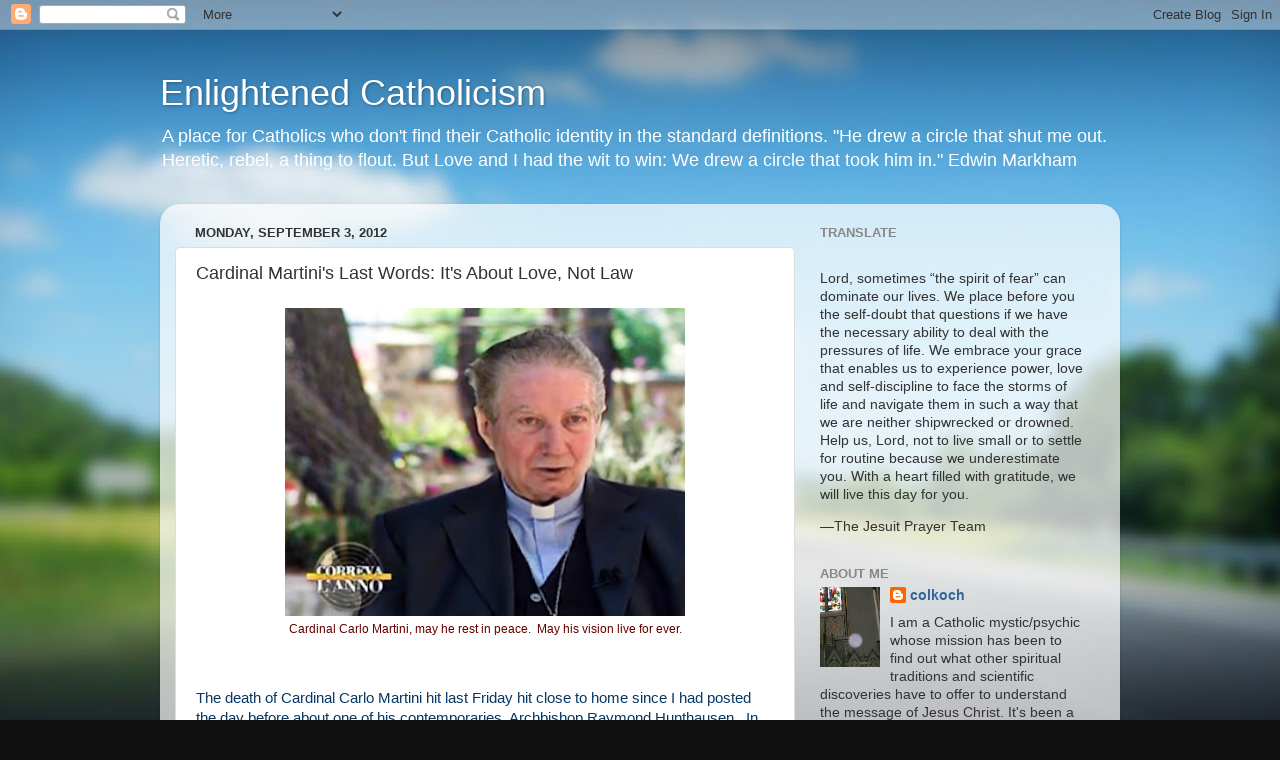

--- FILE ---
content_type: text/html; charset=UTF-8
request_url: https://enlightenedcatholicism-colkoch.blogspot.com/2012/09/cardinal-martina-last-words-its-about.html
body_size: 36577
content:
<!DOCTYPE html>
<html class='v2' dir='ltr' lang='en'>
<head>
<link href='https://www.blogger.com/static/v1/widgets/335934321-css_bundle_v2.css' rel='stylesheet' type='text/css'/>
<meta content='width=1100' name='viewport'/>
<meta content='text/html; charset=UTF-8' http-equiv='Content-Type'/>
<meta content='blogger' name='generator'/>
<link href='https://enlightenedcatholicism-colkoch.blogspot.com/favicon.ico' rel='icon' type='image/x-icon'/>
<link href='http://enlightenedcatholicism-colkoch.blogspot.com/2012/09/cardinal-martina-last-words-its-about.html' rel='canonical'/>
<link rel="alternate" type="application/atom+xml" title="Enlightened Catholicism - Atom" href="https://enlightenedcatholicism-colkoch.blogspot.com/feeds/posts/default" />
<link rel="alternate" type="application/rss+xml" title="Enlightened Catholicism - RSS" href="https://enlightenedcatholicism-colkoch.blogspot.com/feeds/posts/default?alt=rss" />
<link rel="service.post" type="application/atom+xml" title="Enlightened Catholicism - Atom" href="https://www.blogger.com/feeds/8383701632927065467/posts/default" />

<link rel="alternate" type="application/atom+xml" title="Enlightened Catholicism - Atom" href="https://enlightenedcatholicism-colkoch.blogspot.com/feeds/6635867657928161320/comments/default" />
<!--Can't find substitution for tag [blog.ieCssRetrofitLinks]-->
<link href='https://blogger.googleusercontent.com/img/b/R29vZ2xl/AVvXsEjAvMefHDu-IJHnjIwmPVkhKstZDrZV4Jr9rYy3Id31FhmRD5qvCBiqtRU2TVcber17QL6t_89anXoXzHzwt2KCO1eX-Va31krcs_Q2aObaXGTsnhlF3XAmVR43VPWvzaYKXXnvwX-BPmMp/s400/martini2.jpg' rel='image_src'/>
<meta content='http://enlightenedcatholicism-colkoch.blogspot.com/2012/09/cardinal-martina-last-words-its-about.html' property='og:url'/>
<meta content='Cardinal Martini&#39;s Last Words:  It&#39;s About Love, Not Law' property='og:title'/>
<meta content='  Cardinal Carlo Martini, may he rest in peace.  May his vision live for ever.     The death of Cardinal Carlo Martini hit last Friday hit c...' property='og:description'/>
<meta content='https://blogger.googleusercontent.com/img/b/R29vZ2xl/AVvXsEjAvMefHDu-IJHnjIwmPVkhKstZDrZV4Jr9rYy3Id31FhmRD5qvCBiqtRU2TVcber17QL6t_89anXoXzHzwt2KCO1eX-Va31krcs_Q2aObaXGTsnhlF3XAmVR43VPWvzaYKXXnvwX-BPmMp/w1200-h630-p-k-no-nu/martini2.jpg' property='og:image'/>
<title>Enlightened Catholicism: Cardinal Martini's Last Words:  It's About Love, Not Law</title>
<style id='page-skin-1' type='text/css'><!--
/*-----------------------------------------------
Blogger Template Style
Name:     Picture Window
Designer: Blogger
URL:      www.blogger.com
----------------------------------------------- */
/* Content
----------------------------------------------- */
body {
font: normal normal 15px Arial, Tahoma, Helvetica, FreeSans, sans-serif;
color: #333333;
background: #111111 url(//themes.googleusercontent.com/image?id=1OACCYOE0-eoTRTfsBuX1NMN9nz599ufI1Jh0CggPFA_sK80AGkIr8pLtYRpNUKPmwtEa) repeat-x fixed top center;
}
html body .region-inner {
min-width: 0;
max-width: 100%;
width: auto;
}
.content-outer {
font-size: 90%;
}
a:link {
text-decoration:none;
color: #336699;
}
a:visited {
text-decoration:none;
color: #6699cc;
}
a:hover {
text-decoration:underline;
color: #33aaff;
}
.content-outer {
background: transparent none repeat scroll top left;
-moz-border-radius: 0;
-webkit-border-radius: 0;
-goog-ms-border-radius: 0;
border-radius: 0;
-moz-box-shadow: 0 0 0 rgba(0, 0, 0, .15);
-webkit-box-shadow: 0 0 0 rgba(0, 0, 0, .15);
-goog-ms-box-shadow: 0 0 0 rgba(0, 0, 0, .15);
box-shadow: 0 0 0 rgba(0, 0, 0, .15);
margin: 20px auto;
}
.content-inner {
padding: 0;
}
/* Header
----------------------------------------------- */
.header-outer {
background: transparent none repeat-x scroll top left;
_background-image: none;
color: #ffffff;
-moz-border-radius: 0;
-webkit-border-radius: 0;
-goog-ms-border-radius: 0;
border-radius: 0;
}
.Header img, .Header #header-inner {
-moz-border-radius: 0;
-webkit-border-radius: 0;
-goog-ms-border-radius: 0;
border-radius: 0;
}
.header-inner .Header .titlewrapper,
.header-inner .Header .descriptionwrapper {
padding-left: 0;
padding-right: 0;
}
.Header h1 {
font: normal normal 36px Arial, Tahoma, Helvetica, FreeSans, sans-serif;
text-shadow: 1px 1px 3px rgba(0, 0, 0, 0.3);
}
.Header h1 a {
color: #ffffff;
}
.Header .description {
font-size: 130%;
}
/* Tabs
----------------------------------------------- */
.tabs-inner {
margin: .5em 20px 0;
padding: 0;
}
.tabs-inner .section {
margin: 0;
}
.tabs-inner .widget ul {
padding: 0;
background: transparent none repeat scroll bottom;
-moz-border-radius: 0;
-webkit-border-radius: 0;
-goog-ms-border-radius: 0;
border-radius: 0;
}
.tabs-inner .widget li {
border: none;
}
.tabs-inner .widget li a {
display: inline-block;
padding: .5em 1em;
margin-right: .25em;
color: #ffffff;
font: normal normal 15px Arial, Tahoma, Helvetica, FreeSans, sans-serif;
-moz-border-radius: 10px 10px 0 0;
-webkit-border-top-left-radius: 10px;
-webkit-border-top-right-radius: 10px;
-goog-ms-border-radius: 10px 10px 0 0;
border-radius: 10px 10px 0 0;
background: transparent url(https://resources.blogblog.com/blogblog/data/1kt/transparent/black50.png) repeat scroll top left;
border-right: 1px solid transparent;
}
.tabs-inner .widget li:first-child a {
padding-left: 1.25em;
-moz-border-radius-topleft: 10px;
-moz-border-radius-bottomleft: 0;
-webkit-border-top-left-radius: 10px;
-webkit-border-bottom-left-radius: 0;
-goog-ms-border-top-left-radius: 10px;
-goog-ms-border-bottom-left-radius: 0;
border-top-left-radius: 10px;
border-bottom-left-radius: 0;
}
.tabs-inner .widget li.selected a,
.tabs-inner .widget li a:hover {
position: relative;
z-index: 1;
background: transparent url(https://resources.blogblog.com/blogblog/data/1kt/transparent/white80.png) repeat scroll bottom;
color: #336699;
-moz-box-shadow: 0 0 3px rgba(0, 0, 0, .15);
-webkit-box-shadow: 0 0 3px rgba(0, 0, 0, .15);
-goog-ms-box-shadow: 0 0 3px rgba(0, 0, 0, .15);
box-shadow: 0 0 3px rgba(0, 0, 0, .15);
}
/* Headings
----------------------------------------------- */
h2 {
font: bold normal 13px Arial, Tahoma, Helvetica, FreeSans, sans-serif;
text-transform: uppercase;
color: #888888;
margin: .5em 0;
}
/* Main
----------------------------------------------- */
.main-outer {
background: transparent url(https://resources.blogblog.com/blogblog/data/1kt/transparent/white80.png) repeat scroll top left;
-moz-border-radius: 20px 20px 0 0;
-webkit-border-top-left-radius: 20px;
-webkit-border-top-right-radius: 20px;
-webkit-border-bottom-left-radius: 0;
-webkit-border-bottom-right-radius: 0;
-goog-ms-border-radius: 20px 20px 0 0;
border-radius: 20px 20px 0 0;
-moz-box-shadow: 0 1px 3px rgba(0, 0, 0, .15);
-webkit-box-shadow: 0 1px 3px rgba(0, 0, 0, .15);
-goog-ms-box-shadow: 0 1px 3px rgba(0, 0, 0, .15);
box-shadow: 0 1px 3px rgba(0, 0, 0, .15);
}
.main-inner {
padding: 15px 20px 20px;
}
.main-inner .column-center-inner {
padding: 0 0;
}
.main-inner .column-left-inner {
padding-left: 0;
}
.main-inner .column-right-inner {
padding-right: 0;
}
/* Posts
----------------------------------------------- */
h3.post-title {
margin: 0;
font: normal normal 18px Arial, Tahoma, Helvetica, FreeSans, sans-serif;
}
.comments h4 {
margin: 1em 0 0;
font: normal normal 18px Arial, Tahoma, Helvetica, FreeSans, sans-serif;
}
.date-header span {
color: #333333;
}
.post-outer {
background-color: #ffffff;
border: solid 1px #dddddd;
-moz-border-radius: 5px;
-webkit-border-radius: 5px;
border-radius: 5px;
-goog-ms-border-radius: 5px;
padding: 15px 20px;
margin: 0 -20px 20px;
}
.post-body {
line-height: 1.4;
font-size: 110%;
position: relative;
}
.post-header {
margin: 0 0 1.5em;
color: #999999;
line-height: 1.6;
}
.post-footer {
margin: .5em 0 0;
color: #999999;
line-height: 1.6;
}
#blog-pager {
font-size: 140%
}
#comments .comment-author {
padding-top: 1.5em;
border-top: dashed 1px #ccc;
border-top: dashed 1px rgba(128, 128, 128, .5);
background-position: 0 1.5em;
}
#comments .comment-author:first-child {
padding-top: 0;
border-top: none;
}
.avatar-image-container {
margin: .2em 0 0;
}
/* Comments
----------------------------------------------- */
.comments .comments-content .icon.blog-author {
background-repeat: no-repeat;
background-image: url([data-uri]);
}
.comments .comments-content .loadmore a {
border-top: 1px solid #33aaff;
border-bottom: 1px solid #33aaff;
}
.comments .continue {
border-top: 2px solid #33aaff;
}
/* Widgets
----------------------------------------------- */
.widget ul, .widget #ArchiveList ul.flat {
padding: 0;
list-style: none;
}
.widget ul li, .widget #ArchiveList ul.flat li {
border-top: dashed 1px #ccc;
border-top: dashed 1px rgba(128, 128, 128, .5);
}
.widget ul li:first-child, .widget #ArchiveList ul.flat li:first-child {
border-top: none;
}
.widget .post-body ul {
list-style: disc;
}
.widget .post-body ul li {
border: none;
}
/* Footer
----------------------------------------------- */
.footer-outer {
color:#cccccc;
background: transparent url(https://resources.blogblog.com/blogblog/data/1kt/transparent/black50.png) repeat scroll top left;
-moz-border-radius: 0 0 20px 20px;
-webkit-border-top-left-radius: 0;
-webkit-border-top-right-radius: 0;
-webkit-border-bottom-left-radius: 20px;
-webkit-border-bottom-right-radius: 20px;
-goog-ms-border-radius: 0 0 20px 20px;
border-radius: 0 0 20px 20px;
-moz-box-shadow: 0 1px 3px rgba(0, 0, 0, .15);
-webkit-box-shadow: 0 1px 3px rgba(0, 0, 0, .15);
-goog-ms-box-shadow: 0 1px 3px rgba(0, 0, 0, .15);
box-shadow: 0 1px 3px rgba(0, 0, 0, .15);
}
.footer-inner {
padding: 10px 20px 20px;
}
.footer-outer a {
color: #99ccee;
}
.footer-outer a:visited {
color: #77aaee;
}
.footer-outer a:hover {
color: #33aaff;
}
.footer-outer .widget h2 {
color: #aaaaaa;
}
/* Mobile
----------------------------------------------- */
html body.mobile {
height: auto;
}
html body.mobile {
min-height: 480px;
background-size: 100% auto;
}
.mobile .body-fauxcolumn-outer {
background: transparent none repeat scroll top left;
}
html .mobile .mobile-date-outer, html .mobile .blog-pager {
border-bottom: none;
background: transparent url(https://resources.blogblog.com/blogblog/data/1kt/transparent/white80.png) repeat scroll top left;
margin-bottom: 10px;
}
.mobile .date-outer {
background: transparent url(https://resources.blogblog.com/blogblog/data/1kt/transparent/white80.png) repeat scroll top left;
}
.mobile .header-outer, .mobile .main-outer,
.mobile .post-outer, .mobile .footer-outer {
-moz-border-radius: 0;
-webkit-border-radius: 0;
-goog-ms-border-radius: 0;
border-radius: 0;
}
.mobile .content-outer,
.mobile .main-outer,
.mobile .post-outer {
background: inherit;
border: none;
}
.mobile .content-outer {
font-size: 100%;
}
.mobile-link-button {
background-color: #336699;
}
.mobile-link-button a:link, .mobile-link-button a:visited {
color: #ffffff;
}
.mobile-index-contents {
color: #333333;
}
.mobile .tabs-inner .PageList .widget-content {
background: transparent url(https://resources.blogblog.com/blogblog/data/1kt/transparent/white80.png) repeat scroll bottom;
color: #336699;
}
.mobile .tabs-inner .PageList .widget-content .pagelist-arrow {
border-left: 1px solid transparent;
}

--></style>
<style id='template-skin-1' type='text/css'><!--
body {
min-width: 960px;
}
.content-outer, .content-fauxcolumn-outer, .region-inner {
min-width: 960px;
max-width: 960px;
_width: 960px;
}
.main-inner .columns {
padding-left: 0;
padding-right: 310px;
}
.main-inner .fauxcolumn-center-outer {
left: 0;
right: 310px;
/* IE6 does not respect left and right together */
_width: expression(this.parentNode.offsetWidth -
parseInt("0") -
parseInt("310px") + 'px');
}
.main-inner .fauxcolumn-left-outer {
width: 0;
}
.main-inner .fauxcolumn-right-outer {
width: 310px;
}
.main-inner .column-left-outer {
width: 0;
right: 100%;
margin-left: -0;
}
.main-inner .column-right-outer {
width: 310px;
margin-right: -310px;
}
#layout {
min-width: 0;
}
#layout .content-outer {
min-width: 0;
width: 800px;
}
#layout .region-inner {
min-width: 0;
width: auto;
}
body#layout div.add_widget {
padding: 8px;
}
body#layout div.add_widget a {
margin-left: 32px;
}
--></style>
<style>
    body {background-image:url(\/\/themes.googleusercontent.com\/image?id=1OACCYOE0-eoTRTfsBuX1NMN9nz599ufI1Jh0CggPFA_sK80AGkIr8pLtYRpNUKPmwtEa);}
    
@media (max-width: 200px) { body {background-image:url(\/\/themes.googleusercontent.com\/image?id=1OACCYOE0-eoTRTfsBuX1NMN9nz599ufI1Jh0CggPFA_sK80AGkIr8pLtYRpNUKPmwtEa&options=w200);}}
@media (max-width: 400px) and (min-width: 201px) { body {background-image:url(\/\/themes.googleusercontent.com\/image?id=1OACCYOE0-eoTRTfsBuX1NMN9nz599ufI1Jh0CggPFA_sK80AGkIr8pLtYRpNUKPmwtEa&options=w400);}}
@media (max-width: 800px) and (min-width: 401px) { body {background-image:url(\/\/themes.googleusercontent.com\/image?id=1OACCYOE0-eoTRTfsBuX1NMN9nz599ufI1Jh0CggPFA_sK80AGkIr8pLtYRpNUKPmwtEa&options=w800);}}
@media (max-width: 1200px) and (min-width: 801px) { body {background-image:url(\/\/themes.googleusercontent.com\/image?id=1OACCYOE0-eoTRTfsBuX1NMN9nz599ufI1Jh0CggPFA_sK80AGkIr8pLtYRpNUKPmwtEa&options=w1200);}}
/* Last tag covers anything over one higher than the previous max-size cap. */
@media (min-width: 1201px) { body {background-image:url(\/\/themes.googleusercontent.com\/image?id=1OACCYOE0-eoTRTfsBuX1NMN9nz599ufI1Jh0CggPFA_sK80AGkIr8pLtYRpNUKPmwtEa&options=w1600);}}
  </style>
<link href='https://www.blogger.com/dyn-css/authorization.css?targetBlogID=8383701632927065467&amp;zx=b5486d88-ab96-44dc-a936-9860b5854688' media='none' onload='if(media!=&#39;all&#39;)media=&#39;all&#39;' rel='stylesheet'/><noscript><link href='https://www.blogger.com/dyn-css/authorization.css?targetBlogID=8383701632927065467&amp;zx=b5486d88-ab96-44dc-a936-9860b5854688' rel='stylesheet'/></noscript>
<meta name='google-adsense-platform-account' content='ca-host-pub-1556223355139109'/>
<meta name='google-adsense-platform-domain' content='blogspot.com'/>

<!-- data-ad-client=ca-pub-0030789924064722 -->

</head>
<body class='loading variant-open'>
<div class='navbar section' id='navbar' name='Navbar'><div class='widget Navbar' data-version='1' id='Navbar1'><script type="text/javascript">
    function setAttributeOnload(object, attribute, val) {
      if(window.addEventListener) {
        window.addEventListener('load',
          function(){ object[attribute] = val; }, false);
      } else {
        window.attachEvent('onload', function(){ object[attribute] = val; });
      }
    }
  </script>
<div id="navbar-iframe-container"></div>
<script type="text/javascript" src="https://apis.google.com/js/platform.js"></script>
<script type="text/javascript">
      gapi.load("gapi.iframes:gapi.iframes.style.bubble", function() {
        if (gapi.iframes && gapi.iframes.getContext) {
          gapi.iframes.getContext().openChild({
              url: 'https://www.blogger.com/navbar/8383701632927065467?po\x3d6635867657928161320\x26origin\x3dhttps://enlightenedcatholicism-colkoch.blogspot.com',
              where: document.getElementById("navbar-iframe-container"),
              id: "navbar-iframe"
          });
        }
      });
    </script><script type="text/javascript">
(function() {
var script = document.createElement('script');
script.type = 'text/javascript';
script.src = '//pagead2.googlesyndication.com/pagead/js/google_top_exp.js';
var head = document.getElementsByTagName('head')[0];
if (head) {
head.appendChild(script);
}})();
</script>
</div></div>
<div class='body-fauxcolumns'>
<div class='fauxcolumn-outer body-fauxcolumn-outer'>
<div class='cap-top'>
<div class='cap-left'></div>
<div class='cap-right'></div>
</div>
<div class='fauxborder-left'>
<div class='fauxborder-right'></div>
<div class='fauxcolumn-inner'>
</div>
</div>
<div class='cap-bottom'>
<div class='cap-left'></div>
<div class='cap-right'></div>
</div>
</div>
</div>
<div class='content'>
<div class='content-fauxcolumns'>
<div class='fauxcolumn-outer content-fauxcolumn-outer'>
<div class='cap-top'>
<div class='cap-left'></div>
<div class='cap-right'></div>
</div>
<div class='fauxborder-left'>
<div class='fauxborder-right'></div>
<div class='fauxcolumn-inner'>
</div>
</div>
<div class='cap-bottom'>
<div class='cap-left'></div>
<div class='cap-right'></div>
</div>
</div>
</div>
<div class='content-outer'>
<div class='content-cap-top cap-top'>
<div class='cap-left'></div>
<div class='cap-right'></div>
</div>
<div class='fauxborder-left content-fauxborder-left'>
<div class='fauxborder-right content-fauxborder-right'></div>
<div class='content-inner'>
<header>
<div class='header-outer'>
<div class='header-cap-top cap-top'>
<div class='cap-left'></div>
<div class='cap-right'></div>
</div>
<div class='fauxborder-left header-fauxborder-left'>
<div class='fauxborder-right header-fauxborder-right'></div>
<div class='region-inner header-inner'>
<div class='header section' id='header' name='Header'><div class='widget Header' data-version='1' id='Header1'>
<div id='header-inner'>
<div class='titlewrapper'>
<h1 class='title'>
<a href='https://enlightenedcatholicism-colkoch.blogspot.com/'>
Enlightened Catholicism
</a>
</h1>
</div>
<div class='descriptionwrapper'>
<p class='description'><span>A place for Catholics who don't find their Catholic identity in the standard definitions.

"He drew a circle that shut me out.
Heretic, rebel, a thing to flout.
But Love and I had the wit to win:
We drew a circle that took him in."
Edwin Markham</span></p>
</div>
</div>
</div></div>
</div>
</div>
<div class='header-cap-bottom cap-bottom'>
<div class='cap-left'></div>
<div class='cap-right'></div>
</div>
</div>
</header>
<div class='tabs-outer'>
<div class='tabs-cap-top cap-top'>
<div class='cap-left'></div>
<div class='cap-right'></div>
</div>
<div class='fauxborder-left tabs-fauxborder-left'>
<div class='fauxborder-right tabs-fauxborder-right'></div>
<div class='region-inner tabs-inner'>
<div class='tabs no-items section' id='crosscol' name='Cross-Column'></div>
<div class='tabs no-items section' id='crosscol-overflow' name='Cross-Column 2'></div>
</div>
</div>
<div class='tabs-cap-bottom cap-bottom'>
<div class='cap-left'></div>
<div class='cap-right'></div>
</div>
</div>
<div class='main-outer'>
<div class='main-cap-top cap-top'>
<div class='cap-left'></div>
<div class='cap-right'></div>
</div>
<div class='fauxborder-left main-fauxborder-left'>
<div class='fauxborder-right main-fauxborder-right'></div>
<div class='region-inner main-inner'>
<div class='columns fauxcolumns'>
<div class='fauxcolumn-outer fauxcolumn-center-outer'>
<div class='cap-top'>
<div class='cap-left'></div>
<div class='cap-right'></div>
</div>
<div class='fauxborder-left'>
<div class='fauxborder-right'></div>
<div class='fauxcolumn-inner'>
</div>
</div>
<div class='cap-bottom'>
<div class='cap-left'></div>
<div class='cap-right'></div>
</div>
</div>
<div class='fauxcolumn-outer fauxcolumn-left-outer'>
<div class='cap-top'>
<div class='cap-left'></div>
<div class='cap-right'></div>
</div>
<div class='fauxborder-left'>
<div class='fauxborder-right'></div>
<div class='fauxcolumn-inner'>
</div>
</div>
<div class='cap-bottom'>
<div class='cap-left'></div>
<div class='cap-right'></div>
</div>
</div>
<div class='fauxcolumn-outer fauxcolumn-right-outer'>
<div class='cap-top'>
<div class='cap-left'></div>
<div class='cap-right'></div>
</div>
<div class='fauxborder-left'>
<div class='fauxborder-right'></div>
<div class='fauxcolumn-inner'>
</div>
</div>
<div class='cap-bottom'>
<div class='cap-left'></div>
<div class='cap-right'></div>
</div>
</div>
<!-- corrects IE6 width calculation -->
<div class='columns-inner'>
<div class='column-center-outer'>
<div class='column-center-inner'>
<div class='main section' id='main' name='Main'><div class='widget Blog' data-version='1' id='Blog1'>
<div class='blog-posts hfeed'>

          <div class="date-outer">
        
<h2 class='date-header'><span>Monday, September 3, 2012</span></h2>

          <div class="date-posts">
        
<div class='post-outer'>
<div class='post hentry uncustomized-post-template' itemprop='blogPost' itemscope='itemscope' itemtype='http://schema.org/BlogPosting'>
<meta content='https://blogger.googleusercontent.com/img/b/R29vZ2xl/AVvXsEjAvMefHDu-IJHnjIwmPVkhKstZDrZV4Jr9rYy3Id31FhmRD5qvCBiqtRU2TVcber17QL6t_89anXoXzHzwt2KCO1eX-Va31krcs_Q2aObaXGTsnhlF3XAmVR43VPWvzaYKXXnvwX-BPmMp/s400/martini2.jpg' itemprop='image_url'/>
<meta content='8383701632927065467' itemprop='blogId'/>
<meta content='6635867657928161320' itemprop='postId'/>
<a name='6635867657928161320'></a>
<h3 class='post-title entry-title' itemprop='name'>
Cardinal Martini's Last Words:  It's About Love, Not Law
</h3>
<div class='post-header'>
<div class='post-header-line-1'></div>
</div>
<div class='post-body entry-content' id='post-body-6635867657928161320' itemprop='description articleBody'>
<table align="center" cellpadding="0" cellspacing="0" class="tr-caption-container" style="margin-left: auto; margin-right: auto; text-align: center;"><tbody>
<tr><td style="text-align: center;"><a href="https://blogger.googleusercontent.com/img/b/R29vZ2xl/AVvXsEjAvMefHDu-IJHnjIwmPVkhKstZDrZV4Jr9rYy3Id31FhmRD5qvCBiqtRU2TVcber17QL6t_89anXoXzHzwt2KCO1eX-Va31krcs_Q2aObaXGTsnhlF3XAmVR43VPWvzaYKXXnvwX-BPmMp/s1600/martini2.jpg" imageanchor="1" style="margin-left: auto; margin-right: auto;"><img border="0" height="308" src="https://blogger.googleusercontent.com/img/b/R29vZ2xl/AVvXsEjAvMefHDu-IJHnjIwmPVkhKstZDrZV4Jr9rYy3Id31FhmRD5qvCBiqtRU2TVcber17QL6t_89anXoXzHzwt2KCO1eX-Va31krcs_Q2aObaXGTsnhlF3XAmVR43VPWvzaYKXXnvwX-BPmMp/s400/martini2.jpg" width="400" /></a></td></tr>
<tr><td class="tr-caption" style="text-align: center;"><span style="color: #660000;">Cardinal Carlo Martini, may he rest in peace.&nbsp; May his vision live for ever.</span></td></tr>
</tbody></table>
<br />
<br />
<span style="color: #073763;">The death of Cardinal Carlo Martini hit last Friday hit close to home since I had posted the day before about one of his contemporaries, Archbishop Raymond Hunthausen.&nbsp; In that <a href="http://enlightenedcatholicism-colkoch.blogspot.com/2012/08/the-last-living-american-bishop-who-was.html" target="_blank">particular post</a> I excerpted part of the summary from a doctoral dissertation written about the conflict dynamics in the situation between Archbishop Hunthausen and JPII's Vatican.</span>&nbsp; <span style="color: #073763;">AB Hunthausen had a vision of Church which was pastoral, flexible, and treated laity like adults.&nbsp; The Vatican had a vision of Church which was far more legal and tended to see laity like misbehaving teenagers way too focused on their genitals.</span>&nbsp; <span style="color: #073763;">Yesterday I posted an excerpt from Cardinal Burke's speech to the Kenyan Canon Law Convention in which he elevates the Code of Canon Law to the importance of the 10 commandments.&nbsp; Today, thanks to Commonweal, I am posting the entirety of the last interview given by Cardinal Martini.&nbsp; It was originally printed in the print edition of the Italian newspaper Corriere della Sera</span>.&nbsp;<b><span style="color: #073763;"> And once again we see this same huge divide in visions of the Church..</span></b><br />
<br />
<br />
<b><span style="color: #660000;">How do you see the situation of the Church?</span></b><br />
The Church is tired, in prosperous Europe and in America. Our culture is out of<br />
date; our Churches are big; our religious houses are empty, and <b>the Churches bureaucratic<br />apparatus is growing, and our rites and our vestments are pompous</b>. Do such things really<br />
express what we are today? ... Prosperity weighs us down. We find ourselves like the rich<br />
young man who went away sad when Jesus called him to become his disciple. I know<br />
that it&#8217;s not easy to leave everything behind.<b> At least could we seek people who are free<br />and closer to their neighbors, as Bishop Romero was and the Jesuit martyrs of El<br />Salvador? Where among us are heroes to inspire us?</b> We must never limit them by<br />
institutional bonds. <span style="color: #073763;"><i>(Cardinal Martini might just as well be speaking about Cardinal Burke.&nbsp; I hate to keep picking on Burke, but he is the poster boy for the vision of Church which is killing the Church in the West.)</i></span><br />
<br />
<span style="color: #660000;"><b>Who can help the Church today?</b></span><br />
Fr. Karl Rahner liked to use the image of embers hidden under ashes. I see in the<br />
Church today so many ashes above the embers that I&#8217;m often assailed by a sense of<br />
powerlessness. <b>How can the embers be freed from the ashes in order to rekindle the flame<br />of love?</b> First of all, we have to look for those embers. Where are the individuals full of<br />
generosity, like the Good Samaritan? Who have faith like that of the Roman centurion?<br />
Who are as enthusiastic as John the Baptist? Who dare new things, as Paul did? Who are<br />
faithful as Mary Magdalene was? I advise the Pope and the bishops to look for twelve<br />
people outside the lines for administrative posts [posti direzionali]&#8211;people who are close<br />
to the poorest and who are surrounded by young people and are trying out new things.<br />
We need that comparison with people who are burning so that the spirit can spread<br />
everywhere. <span style="color: #073763;"><i>(Yes, how can the embers be freed from the ashes?)</i></span><br />
<br />
<b><span style="color: #660000;">What means do you advise against the Church&#8217;s weariness?</span></b><br />
I have three important ones to mention. The first is conversion: the Church has to<br />
recognize its own errors and has to travel a radical journey of change, beginning with the<br />
Pope and the bishops. The scandals of pedophilia are driving us to undertake a journey of<br />
conversion. Questions about sexuality and all the themes involving the body are an<br />
example of this. <b>They are important for everyone, at times <span style="color: #660000;">they&#8217;re also too important</span></b><span style="color: #660000;">.</span> In<br />
this area is the Church is still a point of reference or only a caricature in the media?<br />
The second is the Word of God. Vatican II restored the Bible to Catholics. ... Only<br />
someone who receives this Word<i><span style="color: #660000;"><b> in his heart</b></span> </i>can be among those who will help the<br />
renewal of the Church and will know how to respond to personal questions wisely. The<br />
Word of God is simple and seeks <span style="color: #660000;"><i><b>as its companion a heart that is listening</b>.</i></span> ... <b>Neither the<br />clergy nor Church law can substitute for a person&#8217;s inwardness.</b> <b>All the external rules, the<br />laws, the dogmas were given to us in order to clarify the inner voice and to discern the<br />spirits. <span style="color: #073763;"><i>(</i></span></b><span style="color: #073763;"><i>And there in lies the difference between Burke and Martini, and Hunthausen and Ratzinger. One view is obsessed with law and intellectualization, and the other view thinks with their heart<b>.)</b></i></span><b><br /></b><br />
<br />
For whom are the sacraments? They are the third means of healing. <b>The<br />sacraments are not a disciplinary instrument, but a help for people at moments on their<br />journey and when life makes them weak.</b> Are we bringing the sacraments who need a<br />
new strength? I&#8217;m thinking of all the divorced people and couples who have remarried<br />
and extended families. They need a special protection. The Church maintains the<br />
indissolubility of marriage. It is a grace when a marriage and a family succeed. ... The<br />
attitude we take toward extended families will determine whether their children come<br />
near to the Church. A woman is abandoned by her husband and finds a new companion<br />
who is concerned for her and her three children. The second love succeeds. If this family<br />
is discriminated against, not only the woman, but her children, too, will be cut off. If the<br />
parents feel external to the Church and do not experience its support, the Church will lose<br />
the future generation.<b> Before Communion we pray: &#8220;Lord, I am not worthy...&#8221; We know<br />we are unworthy. ... Love is grace. Love is a gift. The question whether the divorced can<br />receive Communion would have to be turned upside down.</b> How can the Church come to<br />
the aid of complex family situations with the power of the sacraments?<br />
<br />
<b><span style="color: #660000;">What do you do personally?</span></b><br />
The Church is two hundred years behind. Why is it not being stirred? Are we<br />
afraid? Afraid instead of courageous?<b> </b>Faith is the Church&#8217;s foundation&#8211;faith, confidence,<br />
courage. I&#8217;m old and ill and depend on the help of others. The good people around me<br />
enable me to experience love. This love is stronger than the feeling of discouragement<br />
that I sometimes feel in looking at the Church in Europe.<b> Only love conquers weariness.<br />God is Love.</b><br />
I have a question for you: &#8220;What can you do for the Church?&#8221;<br />
<br />
<span style="color: #660000;">***********************************************</span><br />
<br />
<span style="color: #660000;"><span style="color: #073763;">Cardinal Martini asks why is the Church not being stirred?&nbsp; The truth is it is being stirred, it's just that his peers won't acknowledge it.&nbsp; I think they won't acknowledge the stirring because too many of them are experiencing the Church from the intelligence in their heads, and not from the intelligence in their hearts.</span></span><br />
<br />
<span style="color: #660000;"><span style="color: #073763;">In fact I think too many of our leadership are ignorant of the reality of heart intelligence and the power of it's influence on the human brain.&nbsp;&nbsp; They still think intellectual discipline and academic training can tame human emotion and there by control human societies.&nbsp; Under this thinking gays can live happy celibate lives if they just develop the discipline, women can handle all the children God gives them if they just develop the right 'understanding' of their role, and the priesthood will have all the vocations it needs if parents just demonstrated good Catholic discipline in the family.&nbsp; The&nbsp; People of God will be happy when they just follow the carefully thought out rules.&nbsp;&nbsp;</span></span><br />
<br />
<span style="color: #660000;"><span style="color: #073763;">The first problem with this kind of rational wishful thinking starts directly with the fact the human body reacts emotionally faster than it does cognitively. This principle explains why all the training in celibacy can go straight down the drain the instant a priest falls in love.&nbsp; At that point it's no longer about discipline or intellectual rationalizations because the cognitive centers of the brain are being steam rolled by powerful emotions.&nbsp; The center of that emotional steam roller is literally in the structure of the heart.&nbsp; Cardinal Burke would do himself a favor to get his head out of Canon Law books and start reading the research on the intelligent heart.&nbsp; This<a href="http://www.heartmath.org/research/science-of-the-heart/introduction.html" target="_blank"> field of research</a> has huge implications for theology, spirituality, religious systems and our understanding of ourselves as humans.&nbsp; It is not New Age wishful thinking. </span></span><br />
<br />
<span style="color: #660000;"><span style="color: #073763;">Cardinal Martini ended his life soundly affirming God is Love and that love will conquer all weariness. Love is a tonic for sure, and one quite capable of totally upsetting the perfectly laid intellectual plans of any human or human institution.&nbsp; It's often called conversion.&nbsp; Until Cardinal Martini's peers understand just how powerful love is relative to cognition, there's very little hope the Burkes of the Catholic world will ever lose their bureaucratic influence and the Church in the West will continue to die.&nbsp; The Church doesn't need more laws, it needs more love.&nbsp; Didn't it's Founder say just that?</span></span><br />
<br />
<div style='clear: both;'></div>
</div>
<div class='post-footer'>
<div class='post-footer-line post-footer-line-1'>
<span class='post-author vcard'>
Posted by
<span class='fn' itemprop='author' itemscope='itemscope' itemtype='http://schema.org/Person'>
<meta content='https://www.blogger.com/profile/03432916690101599393' itemprop='url'/>
<a class='g-profile' href='https://www.blogger.com/profile/03432916690101599393' rel='author' title='author profile'>
<span itemprop='name'>colkoch</span>
</a>
</span>
</span>
<span class='post-timestamp'>
at
<meta content='http://enlightenedcatholicism-colkoch.blogspot.com/2012/09/cardinal-martina-last-words-its-about.html' itemprop='url'/>
<a class='timestamp-link' href='https://enlightenedcatholicism-colkoch.blogspot.com/2012/09/cardinal-martina-last-words-its-about.html' rel='bookmark' title='permanent link'><abbr class='published' itemprop='datePublished' title='2012-09-03T11:15:00-06:00'>11:15&#8239;AM</abbr></a>
</span>
<span class='post-comment-link'>
</span>
<span class='post-icons'>
<span class='item-action'>
<a href='https://www.blogger.com/email-post/8383701632927065467/6635867657928161320' title='Email Post'>
<img alt='' class='icon-action' height='13' src='https://resources.blogblog.com/img/icon18_email.gif' width='18'/>
</a>
</span>
</span>
<div class='post-share-buttons goog-inline-block'>
<a class='goog-inline-block share-button sb-email' href='https://www.blogger.com/share-post.g?blogID=8383701632927065467&postID=6635867657928161320&target=email' target='_blank' title='Email This'><span class='share-button-link-text'>Email This</span></a><a class='goog-inline-block share-button sb-blog' href='https://www.blogger.com/share-post.g?blogID=8383701632927065467&postID=6635867657928161320&target=blog' onclick='window.open(this.href, "_blank", "height=270,width=475"); return false;' target='_blank' title='BlogThis!'><span class='share-button-link-text'>BlogThis!</span></a><a class='goog-inline-block share-button sb-twitter' href='https://www.blogger.com/share-post.g?blogID=8383701632927065467&postID=6635867657928161320&target=twitter' target='_blank' title='Share to X'><span class='share-button-link-text'>Share to X</span></a><a class='goog-inline-block share-button sb-facebook' href='https://www.blogger.com/share-post.g?blogID=8383701632927065467&postID=6635867657928161320&target=facebook' onclick='window.open(this.href, "_blank", "height=430,width=640"); return false;' target='_blank' title='Share to Facebook'><span class='share-button-link-text'>Share to Facebook</span></a><a class='goog-inline-block share-button sb-pinterest' href='https://www.blogger.com/share-post.g?blogID=8383701632927065467&postID=6635867657928161320&target=pinterest' target='_blank' title='Share to Pinterest'><span class='share-button-link-text'>Share to Pinterest</span></a>
</div>
</div>
<div class='post-footer-line post-footer-line-2'>
<span class='post-labels'>
</span>
</div>
<div class='post-footer-line post-footer-line-3'>
<span class='post-location'>
</span>
</div>
</div>
</div>
<div class='comments' id='comments'>
<a name='comments'></a>
<h4>21 comments:</h4>
<div class='comments-content'>
<script async='async' src='' type='text/javascript'></script>
<script type='text/javascript'>
    (function() {
      var items = null;
      var msgs = null;
      var config = {};

// <![CDATA[
      var cursor = null;
      if (items && items.length > 0) {
        cursor = parseInt(items[items.length - 1].timestamp) + 1;
      }

      var bodyFromEntry = function(entry) {
        var text = (entry &&
                    ((entry.content && entry.content.$t) ||
                     (entry.summary && entry.summary.$t))) ||
            '';
        if (entry && entry.gd$extendedProperty) {
          for (var k in entry.gd$extendedProperty) {
            if (entry.gd$extendedProperty[k].name == 'blogger.contentRemoved') {
              return '<span class="deleted-comment">' + text + '</span>';
            }
          }
        }
        return text;
      }

      var parse = function(data) {
        cursor = null;
        var comments = [];
        if (data && data.feed && data.feed.entry) {
          for (var i = 0, entry; entry = data.feed.entry[i]; i++) {
            var comment = {};
            // comment ID, parsed out of the original id format
            var id = /blog-(\d+).post-(\d+)/.exec(entry.id.$t);
            comment.id = id ? id[2] : null;
            comment.body = bodyFromEntry(entry);
            comment.timestamp = Date.parse(entry.published.$t) + '';
            if (entry.author && entry.author.constructor === Array) {
              var auth = entry.author[0];
              if (auth) {
                comment.author = {
                  name: (auth.name ? auth.name.$t : undefined),
                  profileUrl: (auth.uri ? auth.uri.$t : undefined),
                  avatarUrl: (auth.gd$image ? auth.gd$image.src : undefined)
                };
              }
            }
            if (entry.link) {
              if (entry.link[2]) {
                comment.link = comment.permalink = entry.link[2].href;
              }
              if (entry.link[3]) {
                var pid = /.*comments\/default\/(\d+)\?.*/.exec(entry.link[3].href);
                if (pid && pid[1]) {
                  comment.parentId = pid[1];
                }
              }
            }
            comment.deleteclass = 'item-control blog-admin';
            if (entry.gd$extendedProperty) {
              for (var k in entry.gd$extendedProperty) {
                if (entry.gd$extendedProperty[k].name == 'blogger.itemClass') {
                  comment.deleteclass += ' ' + entry.gd$extendedProperty[k].value;
                } else if (entry.gd$extendedProperty[k].name == 'blogger.displayTime') {
                  comment.displayTime = entry.gd$extendedProperty[k].value;
                }
              }
            }
            comments.push(comment);
          }
        }
        return comments;
      };

      var paginator = function(callback) {
        if (hasMore()) {
          var url = config.feed + '?alt=json&v=2&orderby=published&reverse=false&max-results=50';
          if (cursor) {
            url += '&published-min=' + new Date(cursor).toISOString();
          }
          window.bloggercomments = function(data) {
            var parsed = parse(data);
            cursor = parsed.length < 50 ? null
                : parseInt(parsed[parsed.length - 1].timestamp) + 1
            callback(parsed);
            window.bloggercomments = null;
          }
          url += '&callback=bloggercomments';
          var script = document.createElement('script');
          script.type = 'text/javascript';
          script.src = url;
          document.getElementsByTagName('head')[0].appendChild(script);
        }
      };
      var hasMore = function() {
        return !!cursor;
      };
      var getMeta = function(key, comment) {
        if ('iswriter' == key) {
          var matches = !!comment.author
              && comment.author.name == config.authorName
              && comment.author.profileUrl == config.authorUrl;
          return matches ? 'true' : '';
        } else if ('deletelink' == key) {
          return config.baseUri + '/comment/delete/'
               + config.blogId + '/' + comment.id;
        } else if ('deleteclass' == key) {
          return comment.deleteclass;
        }
        return '';
      };

      var replybox = null;
      var replyUrlParts = null;
      var replyParent = undefined;

      var onReply = function(commentId, domId) {
        if (replybox == null) {
          // lazily cache replybox, and adjust to suit this style:
          replybox = document.getElementById('comment-editor');
          if (replybox != null) {
            replybox.height = '250px';
            replybox.style.display = 'block';
            replyUrlParts = replybox.src.split('#');
          }
        }
        if (replybox && (commentId !== replyParent)) {
          replybox.src = '';
          document.getElementById(domId).insertBefore(replybox, null);
          replybox.src = replyUrlParts[0]
              + (commentId ? '&parentID=' + commentId : '')
              + '#' + replyUrlParts[1];
          replyParent = commentId;
        }
      };

      var hash = (window.location.hash || '#').substring(1);
      var startThread, targetComment;
      if (/^comment-form_/.test(hash)) {
        startThread = hash.substring('comment-form_'.length);
      } else if (/^c[0-9]+$/.test(hash)) {
        targetComment = hash.substring(1);
      }

      // Configure commenting API:
      var configJso = {
        'maxDepth': config.maxThreadDepth
      };
      var provider = {
        'id': config.postId,
        'data': items,
        'loadNext': paginator,
        'hasMore': hasMore,
        'getMeta': getMeta,
        'onReply': onReply,
        'rendered': true,
        'initComment': targetComment,
        'initReplyThread': startThread,
        'config': configJso,
        'messages': msgs
      };

      var render = function() {
        if (window.goog && window.goog.comments) {
          var holder = document.getElementById('comment-holder');
          window.goog.comments.render(holder, provider);
        }
      };

      // render now, or queue to render when library loads:
      if (window.goog && window.goog.comments) {
        render();
      } else {
        window.goog = window.goog || {};
        window.goog.comments = window.goog.comments || {};
        window.goog.comments.loadQueue = window.goog.comments.loadQueue || [];
        window.goog.comments.loadQueue.push(render);
      }
    })();
// ]]>
  </script>
<div id='comment-holder'>
<div class="comment-thread toplevel-thread"><ol id="top-ra"><li class="comment" id="c1717680082546665948"><div class="avatar-image-container"><img src="//resources.blogblog.com/img/blank.gif" alt=""/></div><div class="comment-block"><div class="comment-header"><cite class="user">Olivia Cook</cite><span class="icon user "></span><span class="datetime secondary-text"><a rel="nofollow" href="https://enlightenedcatholicism-colkoch.blogspot.com/2012/09/cardinal-martina-last-words-its-about.html?showComment=1346706487673#c1717680082546665948">September 3, 2012 at 3:08&#8239;PM</a></span></div><p class="comment-content">Eternal rest, grant unto him O Lord and let perpetual light shine upon him.  May he rest in peace.  Amen<br><br>And thank God that this Church still has brave men and loving men who can see what he has said here and are willing to say it also.  We are all poorer for his death, and richer for his vision.</p><span class="comment-actions secondary-text"><a class="comment-reply" target="_self" data-comment-id="1717680082546665948">Reply</a><span class="item-control blog-admin blog-admin pid-1661072506"><a target="_self" href="https://www.blogger.com/comment/delete/8383701632927065467/1717680082546665948">Delete</a></span></span></div><div class="comment-replies"><div id="c1717680082546665948-rt" class="comment-thread inline-thread hidden"><span class="thread-toggle thread-expanded"><span class="thread-arrow"></span><span class="thread-count"><a target="_self">Replies</a></span></span><ol id="c1717680082546665948-ra" class="thread-chrome thread-expanded"><div></div><div id="c1717680082546665948-continue" class="continue"><a class="comment-reply" target="_self" data-comment-id="1717680082546665948">Reply</a></div></ol></div></div><div class="comment-replybox-single" id="c1717680082546665948-ce"></div></li><li class="comment" id="c8220761318383063248"><div class="avatar-image-container"><img src="//blogger.googleusercontent.com/img/b/R29vZ2xl/AVvXsEhMwjwAcLFw_e88KGJghdAHGRleZFEBG0A-SVDXF3KNTAoU9gdZeQ7hJ2Sn4QW9crkZ6Zj6x-dCz6jZWEfVmKR6M1UqOJuKM60TBfYfjrnjNHjzZAEFirPIXnk6wc7fOw/s45-c/sthelenaorb3.jpg" alt=""/></div><div class="comment-block"><div class="comment-header"><cite class="user"><a href="https://www.blogger.com/profile/03432916690101599393" rel="nofollow">colkoch</a></cite><span class="icon user blog-author"></span><span class="datetime secondary-text"><a rel="nofollow" href="https://enlightenedcatholicism-colkoch.blogspot.com/2012/09/cardinal-martina-last-words-its-about.html?showComment=1346724239198#c8220761318383063248">September 3, 2012 at 8:03&#8239;PM</a></span></div><p class="comment-content">Olivia, I really appreciate the brave and loving men who comment on this blog.  Sometimes I get so hard hitting about the utter lack of feminine perspective in the Church I wonder why they keep reading.  I thing they are like Cardinal Martini and have gone beyond conditioned gender stereotyping.  Sometimes I wonder if I have, but then I know I&#39;ve paid a much harder price for being female than I would have if I was male.  On the other hand, if I had been born male, I wouldn&#39;t be writing this blog, I&#39;d still be driving a monster tractor on the family ranch.</p><span class="comment-actions secondary-text"><a class="comment-reply" target="_self" data-comment-id="8220761318383063248">Reply</a><span class="item-control blog-admin blog-admin pid-118380932"><a target="_self" href="https://www.blogger.com/comment/delete/8383701632927065467/8220761318383063248">Delete</a></span></span></div><div class="comment-replies"><div id="c8220761318383063248-rt" class="comment-thread inline-thread hidden"><span class="thread-toggle thread-expanded"><span class="thread-arrow"></span><span class="thread-count"><a target="_self">Replies</a></span></span><ol id="c8220761318383063248-ra" class="thread-chrome thread-expanded"><div></div><div id="c8220761318383063248-continue" class="continue"><a class="comment-reply" target="_self" data-comment-id="8220761318383063248">Reply</a></div></ol></div></div><div class="comment-replybox-single" id="c8220761318383063248-ce"></div></li><li class="comment" id="c4652097548646108360"><div class="avatar-image-container"><img src="//www.blogger.com/img/blogger_logo_round_35.png" alt=""/></div><div class="comment-block"><div class="comment-header"><cite class="user"><a href="https://www.blogger.com/profile/12910320855332238203" rel="nofollow">jamez</a></cite><span class="icon user "></span><span class="datetime secondary-text"><a rel="nofollow" href="https://enlightenedcatholicism-colkoch.blogspot.com/2012/09/cardinal-martina-last-words-its-about.html?showComment=1346729833654#c4652097548646108360">September 3, 2012 at 9:37&#8239;PM</a></span></div><p class="comment-content">Martini&#39;s words here fell on my heart like a balm healing the wounds of so much frustration and sadness as I witness the calcification of our Church from within.  Just like that, the Spirit can dissipate ashlar citadels of abject propriety. May we become just such burning embers amidst this heap of ashes piling high around us...<br><br>Keep hitting hard Colkoch! I have six sisters, some of who would make a truck driver blush to hear them speak but whose hearts are as true as faith itself!  Mentors all on my journey...</p><span class="comment-actions secondary-text"><a class="comment-reply" target="_self" data-comment-id="4652097548646108360">Reply</a><span class="item-control blog-admin blog-admin pid-735518950"><a target="_self" href="https://www.blogger.com/comment/delete/8383701632927065467/4652097548646108360">Delete</a></span></span></div><div class="comment-replies"><div id="c4652097548646108360-rt" class="comment-thread inline-thread hidden"><span class="thread-toggle thread-expanded"><span class="thread-arrow"></span><span class="thread-count"><a target="_self">Replies</a></span></span><ol id="c4652097548646108360-ra" class="thread-chrome thread-expanded"><div></div><div id="c4652097548646108360-continue" class="continue"><a class="comment-reply" target="_self" data-comment-id="4652097548646108360">Reply</a></div></ol></div></div><div class="comment-replybox-single" id="c4652097548646108360-ce"></div></li><li class="comment" id="c6430967582712641073"><div class="avatar-image-container"><img src="//resources.blogblog.com/img/blank.gif" alt=""/></div><div class="comment-block"><div class="comment-header"><cite class="user">Olivia Cook</cite><span class="icon user "></span><span class="datetime secondary-text"><a rel="nofollow" href="https://enlightenedcatholicism-colkoch.blogspot.com/2012/09/cardinal-martina-last-words-its-about.html?showComment=1346758637967#c6430967582712641073">September 4, 2012 at 5:37&#8239;AM</a></span></div><p class="comment-content">For no good reason today, I was web surfing and came across a video of the Bob Dylan song &quot;The Times they are a Changin&#39;&quot; set against a backdrop of old films of the civil rights movement.<br><br>I had never before heard that song in my head as a hymn to the Holy Spirit, but by God I heard it that way today.<br><br>What struck me watching those films though was the number of white people marching in those protests for the equality under God that was promised to all and so long denied.  Elderly white men, nuns, young servicemen, mothers carrying children.  <br><br>And suddenly I remembered this post again and came back.  Because the Spirit that moved these people then still flows through the world today, and Cardinal Martini lived that Spirit.<br><br>And I think he said this to the Church that he served so long and well, in love and in grief, the Church that is watching in bewilderment as her sons and daughters question her, as children always grow up to question their parents.  Indeed, if the child does not grow up to question the parent, then the parent hasn&#39;t done much of a job in nurturing that child&#39;s mind!  It&#39;s painful and utterly necessary.<br><br><br>&quot;Come mothers and fathers<br>Throughout the land<br>And don&#39;t criticize<br>What you can&#39;t understand<br>Your sons and your daughters<br>Are beyond your command<br>Your old road is<br>Rapidly agin&#39;<br>Please get out of the new one<br>If you can&#39;t lend your hand<br>For the times they are a-changin&#39;. - Bob Dylan<br><br>God bless you all.<br><br></p><span class="comment-actions secondary-text"><a class="comment-reply" target="_self" data-comment-id="6430967582712641073">Reply</a><span class="item-control blog-admin blog-admin pid-1661072506"><a target="_self" href="https://www.blogger.com/comment/delete/8383701632927065467/6430967582712641073">Delete</a></span></span></div><div class="comment-replies"><div id="c6430967582712641073-rt" class="comment-thread inline-thread"><span class="thread-toggle thread-expanded"><span class="thread-arrow"></span><span class="thread-count"><a target="_self">Replies</a></span></span><ol id="c6430967582712641073-ra" class="thread-chrome thread-expanded"><div><li class="comment" id="c5095162073579675138"><div class="avatar-image-container"><img src="//resources.blogblog.com/img/blank.gif" alt=""/></div><div class="comment-block"><div class="comment-header"><cite class="user">Anonymous</cite><span class="icon user "></span><span class="datetime secondary-text"><a rel="nofollow" href="https://enlightenedcatholicism-colkoch.blogspot.com/2012/09/cardinal-martina-last-words-its-about.html?showComment=1346890613156#c5095162073579675138">September 5, 2012 at 6:16&#8239;PM</a></span></div><p class="comment-content">My favorite version of this song , Odetta&#39;s singing I&#39;ve have always found very stirring.<br><br> http://www.youtube.com/watch?v=fG48fLC5Eao&amp;feature=youtube_gdata_player<br><br>John Fremont</p><span class="comment-actions secondary-text"><span class="item-control blog-admin blog-admin pid-1661072506"><a target="_self" href="https://www.blogger.com/comment/delete/8383701632927065467/5095162073579675138">Delete</a></span></span></div><div class="comment-replies"><div id="c5095162073579675138-rt" class="comment-thread inline-thread hidden"><span class="thread-toggle thread-expanded"><span class="thread-arrow"></span><span class="thread-count"><a target="_self">Replies</a></span></span><ol id="c5095162073579675138-ra" class="thread-chrome thread-expanded"><div></div><div id="c5095162073579675138-continue" class="continue"><a class="comment-reply" target="_self" data-comment-id="5095162073579675138">Reply</a></div></ol></div></div><div class="comment-replybox-single" id="c5095162073579675138-ce"></div></li></div><div id="c6430967582712641073-continue" class="continue"><a class="comment-reply" target="_self" data-comment-id="6430967582712641073">Reply</a></div></ol></div></div><div class="comment-replybox-single" id="c6430967582712641073-ce"></div></li><li class="comment" id="c3054377954341195943"><div class="avatar-image-container"><img src="//www.blogger.com/img/blogger_logo_round_35.png" alt=""/></div><div class="comment-block"><div class="comment-header"><cite class="user"><a href="https://www.blogger.com/profile/12522679695624209390" rel="nofollow">Unknown</a></cite><span class="icon user "></span><span class="datetime secondary-text"><a rel="nofollow" href="https://enlightenedcatholicism-colkoch.blogspot.com/2012/09/cardinal-martina-last-words-its-about.html?showComment=1346769355958#c3054377954341195943">September 4, 2012 at 8:35&#8239;AM</a></span></div><p class="comment-content">This comment has been removed by the author.</p><span class="comment-actions secondary-text"><a class="comment-reply" target="_self" data-comment-id="3054377954341195943">Reply</a><span class="item-control blog-admin blog-admin "><a target="_self" href="https://www.blogger.com/comment/delete/8383701632927065467/3054377954341195943">Delete</a></span></span></div><div class="comment-replies"><div id="c3054377954341195943-rt" class="comment-thread inline-thread hidden"><span class="thread-toggle thread-expanded"><span class="thread-arrow"></span><span class="thread-count"><a target="_self">Replies</a></span></span><ol id="c3054377954341195943-ra" class="thread-chrome thread-expanded"><div></div><div id="c3054377954341195943-continue" class="continue"><a class="comment-reply" target="_self" data-comment-id="3054377954341195943">Reply</a></div></ol></div></div><div class="comment-replybox-single" id="c3054377954341195943-ce"></div></li><li class="comment" id="c8667675493407522467"><div class="avatar-image-container"><img src="//www.blogger.com/img/blogger_logo_round_35.png" alt=""/></div><div class="comment-block"><div class="comment-header"><cite class="user"><a href="https://www.blogger.com/profile/12522679695624209390" rel="nofollow">Unknown</a></cite><span class="icon user "></span><span class="datetime secondary-text"><a rel="nofollow" href="https://enlightenedcatholicism-colkoch.blogspot.com/2012/09/cardinal-martina-last-words-its-about.html?showComment=1346769485497#c8667675493407522467">September 4, 2012 at 8:38&#8239;AM</a></span></div><p class="comment-content">This comment has been removed by the author.</p><span class="comment-actions secondary-text"><a class="comment-reply" target="_self" data-comment-id="8667675493407522467">Reply</a><span class="item-control blog-admin blog-admin "><a target="_self" href="https://www.blogger.com/comment/delete/8383701632927065467/8667675493407522467">Delete</a></span></span></div><div class="comment-replies"><div id="c8667675493407522467-rt" class="comment-thread inline-thread hidden"><span class="thread-toggle thread-expanded"><span class="thread-arrow"></span><span class="thread-count"><a target="_self">Replies</a></span></span><ol id="c8667675493407522467-ra" class="thread-chrome thread-expanded"><div></div><div id="c8667675493407522467-continue" class="continue"><a class="comment-reply" target="_self" data-comment-id="8667675493407522467">Reply</a></div></ol></div></div><div class="comment-replybox-single" id="c8667675493407522467-ce"></div></li><li class="comment" id="c6570204062276183436"><div class="avatar-image-container"><img src="//www.blogger.com/img/blogger_logo_round_35.png" alt=""/></div><div class="comment-block"><div class="comment-header"><cite class="user"><a href="https://www.blogger.com/profile/12522679695624209390" rel="nofollow">Unknown</a></cite><span class="icon user "></span><span class="datetime secondary-text"><a rel="nofollow" href="https://enlightenedcatholicism-colkoch.blogspot.com/2012/09/cardinal-martina-last-words-its-about.html?showComment=1346770528138#c6570204062276183436">September 4, 2012 at 8:55&#8239;AM</a></span></div><p class="comment-content">What would Rome look like today had Martini been made Pope instead of Wyjota?  How could we have elected Luciani then Wyjota?  How did the physical and soul murder of this institution begin?  It takes a mind that will study the mafia of Europe and the US to put this all together.  We do not have a leadership anymore that believes in The Way of Christ.  Instead they believe in their own antediluvian and at times delusional parental rules.  This is not belief, this IS false whiteness by the Episcopacy at the highest level.  What is to be  done?  The Roman Church is in ashes and the Vatican is nothing but a museum of art and amoral decisions.. A big push toward disaster was the murder of Luciani and the &#8220;accidents&#8221; of several other leaders that were opposed to the thoughts of Opus Dei.  Now we have Ratzinger and Burke.  What will men and women who wish to follow in the Way of Jesus Christ decide?  It can not be support of this leadership.  dennis</p><span class="comment-actions secondary-text"><a class="comment-reply" target="_self" data-comment-id="6570204062276183436">Reply</a><span class="item-control blog-admin blog-admin pid-474598425"><a target="_self" href="https://www.blogger.com/comment/delete/8383701632927065467/6570204062276183436">Delete</a></span></span></div><div class="comment-replies"><div id="c6570204062276183436-rt" class="comment-thread inline-thread"><span class="thread-toggle thread-expanded"><span class="thread-arrow"></span><span class="thread-count"><a target="_self">Replies</a></span></span><ol id="c6570204062276183436-ra" class="thread-chrome thread-expanded"><div><li class="comment" id="c3793226042332229297"><div class="avatar-image-container"><img src="//resources.blogblog.com/img/blank.gif" alt=""/></div><div class="comment-block"><div class="comment-header"><cite class="user">Anonymous</cite><span class="icon user "></span><span class="datetime secondary-text"><a rel="nofollow" href="https://enlightenedcatholicism-colkoch.blogspot.com/2012/09/cardinal-martina-last-words-its-about.html?showComment=1346775258208#c3793226042332229297">September 4, 2012 at 10:14&#8239;AM</a></span></div><p class="comment-content">Colleen:<br>This is a request to ask you to talk more about mysticism which to me is being willing to let go all all that &quot;we know for sure&quot; and being willing to follow the call wherever it may lead us, whatever faith tradition, no matter how deep the darkness.  It seems that is what Dennis is asking: for those who wish to follow in the Way what do we do?  Or at least what can we learn from those who walk with us?<br>coolmom</p><span class="comment-actions secondary-text"><span class="item-control blog-admin blog-admin pid-1661072506"><a target="_self" href="https://www.blogger.com/comment/delete/8383701632927065467/3793226042332229297">Delete</a></span></span></div><div class="comment-replies"><div id="c3793226042332229297-rt" class="comment-thread inline-thread hidden"><span class="thread-toggle thread-expanded"><span class="thread-arrow"></span><span class="thread-count"><a target="_self">Replies</a></span></span><ol id="c3793226042332229297-ra" class="thread-chrome thread-expanded"><div></div><div id="c3793226042332229297-continue" class="continue"><a class="comment-reply" target="_self" data-comment-id="3793226042332229297">Reply</a></div></ol></div></div><div class="comment-replybox-single" id="c3793226042332229297-ce"></div></li><li class="comment" id="c8934769646424166760"><div class="avatar-image-container"><img src="//blogger.googleusercontent.com/img/b/R29vZ2xl/AVvXsEhMwjwAcLFw_e88KGJghdAHGRleZFEBG0A-SVDXF3KNTAoU9gdZeQ7hJ2Sn4QW9crkZ6Zj6x-dCz6jZWEfVmKR6M1UqOJuKM60TBfYfjrnjNHjzZAEFirPIXnk6wc7fOw/s45-c/sthelenaorb3.jpg" alt=""/></div><div class="comment-block"><div class="comment-header"><cite class="user"><a href="https://www.blogger.com/profile/03432916690101599393" rel="nofollow">colkoch</a></cite><span class="icon user blog-author"></span><span class="datetime secondary-text"><a rel="nofollow" href="https://enlightenedcatholicism-colkoch.blogspot.com/2012/09/cardinal-martina-last-words-its-about.html?showComment=1346807365597#c8934769646424166760">September 4, 2012 at 7:09&#8239;PM</a></span></div><p class="comment-content">Coolmom, I&#39;ve thought about the question you ask about following the way of mysticism. I have to admit I have let go of quite a bit of the piety that I thought would lead to mysticism.  It&#39;s really about making connections and you can&#39;t do that with the fear of &#39;the devil&#39; that is inherent in so much of what passes for Catholic piety and Burke&#39;s idea of holiness.<br><br>I had pretty much decided I would write something on mysticism as I&#39;ve experienced and lived it as both a Catholic, a seeker, and a pyschic.  So much of the language is no longer in the language of &#39;religion&#39; and more in....well, I actually hate having to say this...in the language of the New Age.   Those guys understood the quantum physics and consciousness speculations of scientists like David Bohm, and biologists like Greg Braden light years ahead of those of us whose experiences fell into the language of our religious belief structure.  Mysticism is a universal EXPERIENCE, but the language is not.  Quantum physics and recent work in human consciousness and neurophysiology is providing that universal framework.  But you can&#39;t talk exclusively in the language of Catholicism and Jesus and expect non Christians to hear you.  So I find myself using phrases like &quot;Christ Consciousness or the Cosmic Christ and not &quot;Jesus died for our sins and if you don&#39;t accept Him you will go to hell&quot;.<br><br>I know why some LCWR members are accused of being &quot;New Agers&quot;.  It&#39;s because they have used the universal mystical language. <br><br>We follow The Way in which we do because it is absolutely the major key for working in the realties outside our sense perceptual 3D reality.  In those realms you don&#39;t get to play if it&#39;s all about you, and if you can&#39;t see Christ in others and be willing to let go judgment and bring on love.<br><br>It&#39;s not really that selfishness is like the &#39;dark side&#39;, it&#39;s just that you don&#39;t get anywhere, you don&#39;t have the keys, and you aren&#39;t even working from the right map to get anywhere.  So much of what I&#39;ve begun to understand is in the New Testament.  It&#39;s a primer for &#39;doing as Jesus did&#39;.  <br><br>Half the reason I write on the Burkes et al, is because they are teaching the wrong concepts and no, neither they nor anyone they teach will find the keys to Kingdom.  They will find the Kingdom they are taught to find: Satanic attacks, fear, and psychosis.</p><span class="comment-actions secondary-text"><span class="item-control blog-admin blog-admin pid-118380932"><a target="_self" href="https://www.blogger.com/comment/delete/8383701632927065467/8934769646424166760">Delete</a></span></span></div><div class="comment-replies"><div id="c8934769646424166760-rt" class="comment-thread inline-thread hidden"><span class="thread-toggle thread-expanded"><span class="thread-arrow"></span><span class="thread-count"><a target="_self">Replies</a></span></span><ol id="c8934769646424166760-ra" class="thread-chrome thread-expanded"><div></div><div id="c8934769646424166760-continue" class="continue"><a class="comment-reply" target="_self" data-comment-id="8934769646424166760">Reply</a></div></ol></div></div><div class="comment-replybox-single" id="c8934769646424166760-ce"></div></li><li class="comment" id="c9204150939104698038"><div class="avatar-image-container"><img src="//blogger.googleusercontent.com/img/b/R29vZ2xl/AVvXsEhMwjwAcLFw_e88KGJghdAHGRleZFEBG0A-SVDXF3KNTAoU9gdZeQ7hJ2Sn4QW9crkZ6Zj6x-dCz6jZWEfVmKR6M1UqOJuKM60TBfYfjrnjNHjzZAEFirPIXnk6wc7fOw/s45-c/sthelenaorb3.jpg" alt=""/></div><div class="comment-block"><div class="comment-header"><cite class="user"><a href="https://www.blogger.com/profile/03432916690101599393" rel="nofollow">colkoch</a></cite><span class="icon user blog-author"></span><span class="datetime secondary-text"><a rel="nofollow" href="https://enlightenedcatholicism-colkoch.blogspot.com/2012/09/cardinal-martina-last-words-its-about.html?showComment=1346807922433#c9204150939104698038">September 4, 2012 at 7:18&#8239;PM</a></span></div><p class="comment-content">Dennis, it all started with Constantine.  You have to study Constantine&#39;s full life before you can begin to understand the energy that really birthed &#39;Roman&#39; Catholicism.<br><br>Murdering Popes and consorting with criminal enterprises and secretive gnostic sects like Opus Dei goes way way back.  We need to expose it and let it die in the Light.<br><br>I think mysticism for me has a two fold purpose.  One is the micro level which includes our influence on family, social networks, and for me personally, the clients I work with.  The other is the macro level and for me that has been a mandate from outside this reality.  &quot;Roman&#39; Catholicism must die as we know it so that Universal Catholicism can be birthed.  This is essential for the third world or women in those countries will continue to be slaves to all kinds of patriarchal cultures.  The feminine must seek balance with the masculine or our wonderful blue globe will become very inhospitable to &#39;homo sapiens sapiens.</p><span class="comment-actions secondary-text"><span class="item-control blog-admin blog-admin pid-118380932"><a target="_self" href="https://www.blogger.com/comment/delete/8383701632927065467/9204150939104698038">Delete</a></span></span></div><div class="comment-replies"><div id="c9204150939104698038-rt" class="comment-thread inline-thread hidden"><span class="thread-toggle thread-expanded"><span class="thread-arrow"></span><span class="thread-count"><a target="_self">Replies</a></span></span><ol id="c9204150939104698038-ra" class="thread-chrome thread-expanded"><div></div><div id="c9204150939104698038-continue" class="continue"><a class="comment-reply" target="_self" data-comment-id="9204150939104698038">Reply</a></div></ol></div></div><div class="comment-replybox-single" id="c9204150939104698038-ce"></div></li></div><div id="c6570204062276183436-continue" class="continue"><a class="comment-reply" target="_self" data-comment-id="6570204062276183436">Reply</a></div></ol></div></div><div class="comment-replybox-single" id="c6570204062276183436-ce"></div></li><li class="comment" id="c1061321274972602409"><div class="avatar-image-container"><img src="//resources.blogblog.com/img/blank.gif" alt=""/></div><div class="comment-block"><div class="comment-header"><cite class="user">Anonymous</cite><span class="icon user "></span><span class="datetime secondary-text"><a rel="nofollow" href="https://enlightenedcatholicism-colkoch.blogspot.com/2012/09/cardinal-martina-last-words-its-about.html?showComment=1346774347167#c1061321274972602409">September 4, 2012 at 9:59&#8239;AM</a></span></div><p class="comment-content">Why does it take two weeks before Cardinal Martini dies to hear of what his views are?  While I am glad he said what he had to say I&#39;m pissed off he&#39;s no longer here.  <br><br>Fran</p><span class="comment-actions secondary-text"><a class="comment-reply" target="_self" data-comment-id="1061321274972602409">Reply</a><span class="item-control blog-admin blog-admin pid-1661072506"><a target="_self" href="https://www.blogger.com/comment/delete/8383701632927065467/1061321274972602409">Delete</a></span></span></div><div class="comment-replies"><div id="c1061321274972602409-rt" class="comment-thread inline-thread"><span class="thread-toggle thread-expanded"><span class="thread-arrow"></span><span class="thread-count"><a target="_self">Replies</a></span></span><ol id="c1061321274972602409-ra" class="thread-chrome thread-expanded"><div><li class="comment" id="c2384389231895327434"><div class="avatar-image-container"><img src="//blogger.googleusercontent.com/img/b/R29vZ2xl/AVvXsEhMwjwAcLFw_e88KGJghdAHGRleZFEBG0A-SVDXF3KNTAoU9gdZeQ7hJ2Sn4QW9crkZ6Zj6x-dCz6jZWEfVmKR6M1UqOJuKM60TBfYfjrnjNHjzZAEFirPIXnk6wc7fOw/s45-c/sthelenaorb3.jpg" alt=""/></div><div class="comment-block"><div class="comment-header"><cite class="user"><a href="https://www.blogger.com/profile/03432916690101599393" rel="nofollow">colkoch</a></cite><span class="icon user blog-author"></span><span class="datetime secondary-text"><a rel="nofollow" href="https://enlightenedcatholicism-colkoch.blogspot.com/2012/09/cardinal-martina-last-words-its-about.html?showComment=1346816831650#c2384389231895327434">September 4, 2012 at 9:47&#8239;PM</a></span></div><p class="comment-content">Fran, from what I&#39;ve read, that was the deal Cardinal Martini made with the Italian newspaper Corriere della Sera before he gave the interview.  Martini wanted it released after his death.<br><br>Just as an aside, I bet Fr Groeschel now wishes he had made the same contract with the National Catholic Register.</p><span class="comment-actions secondary-text"><span class="item-control blog-admin blog-admin pid-118380932"><a target="_self" href="https://www.blogger.com/comment/delete/8383701632927065467/2384389231895327434">Delete</a></span></span></div><div class="comment-replies"><div id="c2384389231895327434-rt" class="comment-thread inline-thread hidden"><span class="thread-toggle thread-expanded"><span class="thread-arrow"></span><span class="thread-count"><a target="_self">Replies</a></span></span><ol id="c2384389231895327434-ra" class="thread-chrome thread-expanded"><div></div><div id="c2384389231895327434-continue" class="continue"><a class="comment-reply" target="_self" data-comment-id="2384389231895327434">Reply</a></div></ol></div></div><div class="comment-replybox-single" id="c2384389231895327434-ce"></div></li><li class="comment" id="c9149214456484500376"><div class="avatar-image-container"><img src="//resources.blogblog.com/img/blank.gif" alt=""/></div><div class="comment-block"><div class="comment-header"><cite class="user">Anonymous</cite><span class="icon user "></span><span class="datetime secondary-text"><a rel="nofollow" href="https://enlightenedcatholicism-colkoch.blogspot.com/2012/09/cardinal-martina-last-words-its-about.html?showComment=1346824675751#c9149214456484500376">September 4, 2012 at 11:57&#8239;PM</a></span></div><p class="comment-content">Oh, ok. I don&#39;t know what you mean by Fr Groeschel now wishes he made the same contract.....  Not connecting the dots tonight. It happens!!  <br><br>That&#39;s too bad that Cardinal Martini waited to say what he said. His conscience must have been bothering him maybe. It&#39;s essentially a death bed confession. <br><br>I believe he might have been mentioned in your blog at one time or other. I can&#39;t remember though. <br><br>Fran</p><span class="comment-actions secondary-text"><span class="item-control blog-admin blog-admin pid-1661072506"><a target="_self" href="https://www.blogger.com/comment/delete/8383701632927065467/9149214456484500376">Delete</a></span></span></div><div class="comment-replies"><div id="c9149214456484500376-rt" class="comment-thread inline-thread hidden"><span class="thread-toggle thread-expanded"><span class="thread-arrow"></span><span class="thread-count"><a target="_self">Replies</a></span></span><ol id="c9149214456484500376-ra" class="thread-chrome thread-expanded"><div></div><div id="c9149214456484500376-continue" class="continue"><a class="comment-reply" target="_self" data-comment-id="9149214456484500376">Reply</a></div></ol></div></div><div class="comment-replybox-single" id="c9149214456484500376-ce"></div></li><li class="comment" id="c5480336217717461657"><div class="avatar-image-container"><img src="//blogger.googleusercontent.com/img/b/R29vZ2xl/AVvXsEhMwjwAcLFw_e88KGJghdAHGRleZFEBG0A-SVDXF3KNTAoU9gdZeQ7hJ2Sn4QW9crkZ6Zj6x-dCz6jZWEfVmKR6M1UqOJuKM60TBfYfjrnjNHjzZAEFirPIXnk6wc7fOw/s45-c/sthelenaorb3.jpg" alt=""/></div><div class="comment-block"><div class="comment-header"><cite class="user"><a href="https://www.blogger.com/profile/03432916690101599393" rel="nofollow">colkoch</a></cite><span class="icon user blog-author"></span><span class="datetime secondary-text"><a rel="nofollow" href="https://enlightenedcatholicism-colkoch.blogspot.com/2012/09/cardinal-martina-last-words-its-about.html?showComment=1346847530898#c5480336217717461657">September 5, 2012 at 6:18&#8239;AM</a></span></div><p class="comment-content">EWTN just gave Fr. Groeschel the ole&#39; heave ho, and blamed it on the National Catholic Register for printing the interview without editing it.  EWTN owns the National Catholic Register. EWTN seems to have become the flagship station for clerical talking heads who deep down inside, just don&#39;t get it.</p><span class="comment-actions secondary-text"><span class="item-control blog-admin blog-admin pid-118380932"><a target="_self" href="https://www.blogger.com/comment/delete/8383701632927065467/5480336217717461657">Delete</a></span></span></div><div class="comment-replies"><div id="c5480336217717461657-rt" class="comment-thread inline-thread hidden"><span class="thread-toggle thread-expanded"><span class="thread-arrow"></span><span class="thread-count"><a target="_self">Replies</a></span></span><ol id="c5480336217717461657-ra" class="thread-chrome thread-expanded"><div></div><div id="c5480336217717461657-continue" class="continue"><a class="comment-reply" target="_self" data-comment-id="5480336217717461657">Reply</a></div></ol></div></div><div class="comment-replybox-single" id="c5480336217717461657-ce"></div></li><li class="comment" id="c8760469490881114464"><div class="avatar-image-container"><img src="//resources.blogblog.com/img/blank.gif" alt=""/></div><div class="comment-block"><div class="comment-header"><cite class="user">Anonymous</cite><span class="icon user "></span><span class="datetime secondary-text"><a rel="nofollow" href="https://enlightenedcatholicism-colkoch.blogspot.com/2012/09/cardinal-martina-last-words-its-about.html?showComment=1346982038597#c8760469490881114464">September 6, 2012 at 7:40&#8239;PM</a></span></div><p class="comment-content">A sinking flagship~!   They are blaming themselves!!  LOL!!  &quot;A house divided against itself shall not stand.&quot;  You think they might have read that somewhere?  <br><br>When will the craziness end? Come Lord Jesus !!  <br><br>Fran</p><span class="comment-actions secondary-text"><span class="item-control blog-admin blog-admin pid-1661072506"><a target="_self" href="https://www.blogger.com/comment/delete/8383701632927065467/8760469490881114464">Delete</a></span></span></div><div class="comment-replies"><div id="c8760469490881114464-rt" class="comment-thread inline-thread hidden"><span class="thread-toggle thread-expanded"><span class="thread-arrow"></span><span class="thread-count"><a target="_self">Replies</a></span></span><ol id="c8760469490881114464-ra" class="thread-chrome thread-expanded"><div></div><div id="c8760469490881114464-continue" class="continue"><a class="comment-reply" target="_self" data-comment-id="8760469490881114464">Reply</a></div></ol></div></div><div class="comment-replybox-single" id="c8760469490881114464-ce"></div></li></div><div id="c1061321274972602409-continue" class="continue"><a class="comment-reply" target="_self" data-comment-id="1061321274972602409">Reply</a></div></ol></div></div><div class="comment-replybox-single" id="c1061321274972602409-ce"></div></li><li class="comment" id="c6374557607319334327"><div class="avatar-image-container"><img src="//www.blogger.com/img/blogger_logo_round_35.png" alt=""/></div><div class="comment-block"><div class="comment-header"><cite class="user"><a href="https://www.blogger.com/profile/12522679695624209390" rel="nofollow">Unknown</a></cite><span class="icon user "></span><span class="datetime secondary-text"><a rel="nofollow" href="https://enlightenedcatholicism-colkoch.blogspot.com/2012/09/cardinal-martina-last-words-its-about.html?showComment=1346866886146#c6374557607319334327">September 5, 2012 at 11:41&#8239;AM</a></span></div><p class="comment-content">Yes Colleen,<br>There is the pre-Constantinean church that was attempting to organize  its leadership in a more democratic way. There is reason to have leadership because all humanity needs to develop rudimentary ideas of ethics.  But for true spirituality to develop in a human mindset, critical thought is necessary.  With out, it there can not be intellectual or ethical growth and development. With out the use of critical thought man stays in the adolescent mind set and we can describe the current group of bishops in this mind set.  When thinkers imply that the world is grey or even that the old dogma is incorrect, the adolescent mind set responds in a black and white envious way that rules out all growth and actually becomes murderous in intent.  Look what happened to the great theologians of the past 50 years!  Look what happened to Luciano.  <br><br>Following The Way (of Christ) is how the early Christians described themselves.  There were no formal orders and no formal consecrations of bishops, no formal organized politicians of the Church.  There was the leadership of St. Paul.  Both men and WOMEN offered the Eucharist in their homes.  This is why the word Apostolic really implies the sacrament of Baptism and not orders.  Orders did not exist for at least 100 years.  The word catholic was also coined after 1 0r 200 years.  Those that wish to follow the mind set of  Christ in a Universal Church must follow the beliefs and actions of Jesus Christ.  They must follow The Way of Christ again.  This mind set can be Moslem, Jewish, Hindu, Buddhist , Christian, agnostic or even Atheist.  Some &quot;New Age&quot; thinkers are making much more progress than the dogmatism of religious thinkers.  <br><br>Finally, University theology departments must be open to critical thought at the FRESHMAN level or they are no more than Cathecatical centers not at all open to find truth from the Spirit.  This has tremendous implications on the University as a whole.  Unless Catholic institutions can remain open to critical thought in Philosophy, Theology, Science and even History, they can not be true institutions of higher learning.  They become dogmatic centers of propaganda.  dennis<br><br>ps Thank you Colleen for allowing my posts as I have little time to organize such a fine blog as you have done.  </p><span class="comment-actions secondary-text"><a class="comment-reply" target="_self" data-comment-id="6374557607319334327">Reply</a><span class="item-control blog-admin blog-admin pid-474598425"><a target="_self" href="https://www.blogger.com/comment/delete/8383701632927065467/6374557607319334327">Delete</a></span></span></div><div class="comment-replies"><div id="c6374557607319334327-rt" class="comment-thread inline-thread hidden"><span class="thread-toggle thread-expanded"><span class="thread-arrow"></span><span class="thread-count"><a target="_self">Replies</a></span></span><ol id="c6374557607319334327-ra" class="thread-chrome thread-expanded"><div></div><div id="c6374557607319334327-continue" class="continue"><a class="comment-reply" target="_self" data-comment-id="6374557607319334327">Reply</a></div></ol></div></div><div class="comment-replybox-single" id="c6374557607319334327-ce"></div></li><li class="comment" id="c6683662271808290941"><div class="avatar-image-container"><img src="//www.blogger.com/img/blogger_logo_round_35.png" alt=""/></div><div class="comment-block"><div class="comment-header"><cite class="user"><a href="https://www.blogger.com/profile/01671669779210554828" rel="nofollow">dianedp</a></cite><span class="icon user "></span><span class="datetime secondary-text"><a rel="nofollow" href="https://enlightenedcatholicism-colkoch.blogspot.com/2012/09/cardinal-martina-last-words-its-about.html?showComment=1346946918883#c6683662271808290941">September 6, 2012 at 9:55&#8239;AM</a></span></div><p class="comment-content">I had hoped that the sex abuse scandal would have made Catholics angry enough to demand changes within the church. It appears to me it has given the hierarchy of the church  much more power and they are using it to &#39;keep the laity in line&#39;.<br><br>It seems to me that anything that does not change eventually dies.<br>The stated hope of the church, that smaller, more conservative more faithful does not seem healthy nor does it seem to express the teachings of Christ.<br></p><span class="comment-actions secondary-text"><a class="comment-reply" target="_self" data-comment-id="6683662271808290941">Reply</a><span class="item-control blog-admin blog-admin pid-1200733590"><a target="_self" href="https://www.blogger.com/comment/delete/8383701632927065467/6683662271808290941">Delete</a></span></span></div><div class="comment-replies"><div id="c6683662271808290941-rt" class="comment-thread inline-thread hidden"><span class="thread-toggle thread-expanded"><span class="thread-arrow"></span><span class="thread-count"><a target="_self">Replies</a></span></span><ol id="c6683662271808290941-ra" class="thread-chrome thread-expanded"><div></div><div id="c6683662271808290941-continue" class="continue"><a class="comment-reply" target="_self" data-comment-id="6683662271808290941">Reply</a></div></ol></div></div><div class="comment-replybox-single" id="c6683662271808290941-ce"></div></li><li class="comment" id="c170604863446474383"><div class="avatar-image-container"><img src="//4.bp.blogspot.com/_rbgSwb1EzGA/TKIVPNprD_I/AAAAAAAAAAs/A6vzJysxS28/S45-s35/Pic%2B5.jpg" alt=""/></div><div class="comment-block"><div class="comment-header"><cite class="user"><a href="https://www.blogger.com/profile/04427786268228285222" rel="nofollow">rdp46</a></cite><span class="icon user "></span><span class="datetime secondary-text"><a rel="nofollow" href="https://enlightenedcatholicism-colkoch.blogspot.com/2012/09/cardinal-martina-last-words-its-about.html?showComment=1346950767887#c170604863446474383">September 6, 2012 at 10:59&#8239;AM</a></span></div><p class="comment-content">&quot;that smaller, more conservative more faithful does not seem healthy nor does it seem to express the teachings of Christ.&quot;<br><br>Yes, dianedp, This represents a dysfunctional leadership that are no longer following The Way of Christ, but who are pushing for their own recognition.  They are really materialistic and worldly old men devoid of much spirituality.  dennis<br><br></p><span class="comment-actions secondary-text"><a class="comment-reply" target="_self" data-comment-id="170604863446474383">Reply</a><span class="item-control blog-admin blog-admin pid-752949850"><a target="_self" href="https://www.blogger.com/comment/delete/8383701632927065467/170604863446474383">Delete</a></span></span></div><div class="comment-replies"><div id="c170604863446474383-rt" class="comment-thread inline-thread hidden"><span class="thread-toggle thread-expanded"><span class="thread-arrow"></span><span class="thread-count"><a target="_self">Replies</a></span></span><ol id="c170604863446474383-ra" class="thread-chrome thread-expanded"><div></div><div id="c170604863446474383-continue" class="continue"><a class="comment-reply" target="_self" data-comment-id="170604863446474383">Reply</a></div></ol></div></div><div class="comment-replybox-single" id="c170604863446474383-ce"></div></li><li class="comment" id="c6008359592644866116"><div class="avatar-image-container"><img src="//www.blogger.com/img/blogger_logo_round_35.png" alt=""/></div><div class="comment-block"><div class="comment-header"><cite class="user"><a href="https://www.blogger.com/profile/07246026074693891965" rel="nofollow">William D. Lindsey</a></cite><span class="icon user "></span><span class="datetime secondary-text"><a rel="nofollow" href="https://enlightenedcatholicism-colkoch.blogspot.com/2012/09/cardinal-martina-last-words-its-about.html?showComment=1347020490461#c6008359592644866116">September 7, 2012 at 6:21&#8239;AM</a></span></div><p class="comment-content"> Colleen, thank you.  This is powerful and soul-nourishing reflection.</p><span class="comment-actions secondary-text"><a class="comment-reply" target="_self" data-comment-id="6008359592644866116">Reply</a><span class="item-control blog-admin blog-admin pid-1229231205"><a target="_self" href="https://www.blogger.com/comment/delete/8383701632927065467/6008359592644866116">Delete</a></span></span></div><div class="comment-replies"><div id="c6008359592644866116-rt" class="comment-thread inline-thread hidden"><span class="thread-toggle thread-expanded"><span class="thread-arrow"></span><span class="thread-count"><a target="_self">Replies</a></span></span><ol id="c6008359592644866116-ra" class="thread-chrome thread-expanded"><div></div><div id="c6008359592644866116-continue" class="continue"><a class="comment-reply" target="_self" data-comment-id="6008359592644866116">Reply</a></div></ol></div></div><div class="comment-replybox-single" id="c6008359592644866116-ce"></div></li><li class="comment" id="c3557902065867090008"><div class="avatar-image-container"><img src="//resources.blogblog.com/img/blank.gif" alt=""/></div><div class="comment-block"><div class="comment-header"><cite class="user"><a href="http://www.ticketsinventory.com/nfl/arizona-cardinals-tickets/" rel="nofollow">Cardinals</a></cite><span class="icon user "></span><span class="datetime secondary-text"><a rel="nofollow" href="https://enlightenedcatholicism-colkoch.blogspot.com/2012/09/cardinal-martina-last-words-its-about.html?showComment=1348756467456#c3557902065867090008">September 27, 2012 at 8:34&#8239;AM</a></span></div><p class="comment-content">I have three important ones to mention. The first is conversion: the Church has to recognize its own errors and has to travel a radical journey of change, beginning with the Pope and the bishops.  Great stuff!</p><span class="comment-actions secondary-text"><a class="comment-reply" target="_self" data-comment-id="3557902065867090008">Reply</a><span class="item-control blog-admin blog-admin pid-1661072506"><a target="_self" href="https://www.blogger.com/comment/delete/8383701632927065467/3557902065867090008">Delete</a></span></span></div><div class="comment-replies"><div id="c3557902065867090008-rt" class="comment-thread inline-thread hidden"><span class="thread-toggle thread-expanded"><span class="thread-arrow"></span><span class="thread-count"><a target="_self">Replies</a></span></span><ol id="c3557902065867090008-ra" class="thread-chrome thread-expanded"><div></div><div id="c3557902065867090008-continue" class="continue"><a class="comment-reply" target="_self" data-comment-id="3557902065867090008">Reply</a></div></ol></div></div><div class="comment-replybox-single" id="c3557902065867090008-ce"></div></li></ol><div id="top-continue" class="continue"><a class="comment-reply" target="_self">Add comment</a></div><div class="comment-replybox-thread" id="top-ce"></div><div class="loadmore hidden" data-post-id="6635867657928161320"><a target="_self">Load more...</a></div></div>
</div>
</div>
<p class='comment-footer'>
<div class='comment-form'>
<a name='comment-form'></a>
<p>
</p>
<a href='https://www.blogger.com/comment/frame/8383701632927065467?po=6635867657928161320&hl=en&saa=85391&origin=https://enlightenedcatholicism-colkoch.blogspot.com' id='comment-editor-src'></a>
<iframe allowtransparency='true' class='blogger-iframe-colorize blogger-comment-from-post' frameborder='0' height='410px' id='comment-editor' name='comment-editor' src='' width='100%'></iframe>
<script src='https://www.blogger.com/static/v1/jsbin/2830521187-comment_from_post_iframe.js' type='text/javascript'></script>
<script type='text/javascript'>
      BLOG_CMT_createIframe('https://www.blogger.com/rpc_relay.html');
    </script>
</div>
</p>
<div id='backlinks-container'>
<div id='Blog1_backlinks-container'>
</div>
</div>
</div>
</div>
<div class='inline-ad'>
<script type="text/javascript"><!--
google_ad_client="pub-0030789924064722";
google_ad_host="pub-1556223355139109";
google_ad_width=300;
google_ad_height=250;
google_ad_format="300x250_as";
google_ad_type="text_image";
google_ad_host_channel="0001";
google_color_border="335577";
google_color_bg="335577";
google_color_link="335577";
google_color_url="558866";
google_color_text="FFFFFF";
//--></script>
<script type="text/javascript" src="//pagead2.googlesyndication.com/pagead/show_ads.js">
</script>
</div>

        </div></div>
      
</div>
<div class='blog-pager' id='blog-pager'>
<span id='blog-pager-newer-link'>
<a class='blog-pager-newer-link' href='https://enlightenedcatholicism-colkoch.blogspot.com/2012/09/two-stories-two-men-same-problem.html' id='Blog1_blog-pager-newer-link' title='Newer Post'>Newer Post</a>
</span>
<span id='blog-pager-older-link'>
<a class='blog-pager-older-link' href='https://enlightenedcatholicism-colkoch.blogspot.com/2012/09/cardinal-burke-on-holy-canon-law.html' id='Blog1_blog-pager-older-link' title='Older Post'>Older Post</a>
</span>
<a class='home-link' href='https://enlightenedcatholicism-colkoch.blogspot.com/'>Home</a>
</div>
<div class='clear'></div>
<div class='post-feeds'>
<div class='feed-links'>
Subscribe to:
<a class='feed-link' href='https://enlightenedcatholicism-colkoch.blogspot.com/feeds/6635867657928161320/comments/default' target='_blank' type='application/atom+xml'>Post Comments (Atom)</a>
</div>
</div>
</div><div class='widget HTML' data-version='1' id='HTML2'>
<script type='text/javascript'>
                var disqus_shortname = 'enlightenedcatholicism';
                var disqus_blogger_current_url = "http://enlightenedcatholicism-colkoch.blogspot.com/2012/09/cardinal-martina-last-words-its-about.html";
                if (!disqus_blogger_current_url.length) {
                    disqus_blogger_current_url = "https://enlightenedcatholicism-colkoch.blogspot.com/2012/09/cardinal-martina-last-words-its-about.html";
                }
                var disqus_blogger_homepage_url = "https://enlightenedcatholicism-colkoch.blogspot.com/";
                var disqus_blogger_canonical_homepage_url = "http://enlightenedcatholicism-colkoch.blogspot.com/";
            </script>
<style type='text/css'>
                    #comments {display:none;}
                </style>
<script type='text/javascript'>
                    (function() {
                        var bloggerjs = document.createElement('script');
                        bloggerjs.type = 'text/javascript';
                        bloggerjs.async = true;
                        bloggerjs.src = 'http://'+disqus_shortname+'.disqus.com/blogger_item.js';
                        (document.getElementsByTagName('head')[0] || document.getElementsByTagName('body')[0]).appendChild(bloggerjs);
                    })();
                </script>
<style type='text/css'>
                    .post-comment-link { visibility: hidden; }
                </style>
<script type='text/javascript'>
                (function() {
                    var bloggerjs = document.createElement('script');
                    bloggerjs.type = 'text/javascript';
                    bloggerjs.async = true;
                    bloggerjs.src = 'http://'+disqus_shortname+'.disqus.com/blogger_index.js';
                    (document.getElementsByTagName('head')[0] || document.getElementsByTagName('body')[0]).appendChild(bloggerjs);
                })();
                </script>
</div></div>
</div>
</div>
<div class='column-left-outer'>
<div class='column-left-inner'>
<aside>
</aside>
</div>
</div>
<div class='column-right-outer'>
<div class='column-right-inner'>
<aside>
<div class='sidebar section' id='sidebar-right-1'><div class='widget Translate' data-version='1' id='Translate1'>
<h2 class='title'>Translate</h2>
<div id='google_translate_element'></div>
<script>
    function googleTranslateElementInit() {
      new google.translate.TranslateElement({
        pageLanguage: 'en',
        autoDisplay: 'true',
        layout: google.translate.TranslateElement.InlineLayout.VERTICAL
      }, 'google_translate_element');
    }
  </script>
<script src='//translate.google.com/translate_a/element.js?cb=googleTranslateElementInit'></script>
<div class='clear'></div>
</div><div class='widget Text' data-version='1' id='Text1'>
<div class='widget-content'>
Lord, sometimes &#8220;the spirit of fear&#8221; can dominate our lives. We place  before you the self-doubt that questions if we have the necessary  ability to deal with the pressures of life. We embrace your grace that  enables us to experience power, love and self-discipline to face the  storms of life and navigate them in such a way that we are neither  shipwrecked or drowned. Help us, Lord, not to live small or to settle  for routine because we underestimate you. With a heart filled with  gratitude, we will live this day for you. <p>&#8212;The Jesuit Prayer Team</p>
</div>
<div class='clear'></div>
</div><div class='widget Profile' data-version='1' id='Profile1'>
<h2>About Me</h2>
<div class='widget-content'>
<a href='https://www.blogger.com/profile/03432916690101599393'><img alt='My photo' class='profile-img' height='80' src='//blogger.googleusercontent.com/img/b/R29vZ2xl/AVvXsEhMwjwAcLFw_e88KGJghdAHGRleZFEBG0A-SVDXF3KNTAoU9gdZeQ7hJ2Sn4QW9crkZ6Zj6x-dCz6jZWEfVmKR6M1UqOJuKM60TBfYfjrnjNHjzZAEFirPIXnk6wc7fOw/s220/sthelenaorb3.jpg' width='60'/></a>
<dl class='profile-datablock'>
<dt class='profile-data'>
<a class='profile-name-link g-profile' href='https://www.blogger.com/profile/03432916690101599393' rel='author' style='background-image: url(//www.blogger.com/img/logo-16.png);'>
colkoch
</a>
</dt>
<dd class='profile-textblock'>I am a Catholic mystic/psychic whose mission has been to find out what other spiritual traditions and scientific discoveries have to offer to understand the message of Jesus Christ.  It's been a trip and a half.  One I hope to share with you.</dd>
</dl>
<a class='profile-link' href='https://www.blogger.com/profile/03432916690101599393' rel='author'>View my complete profile</a>
<div class='clear'></div>
</div>
</div><div class='widget HTML' data-version='1' id='HTML3'>
<h2 class='title'>Remember me between the petfood and the entertainment budget</h2>
<div class='widget-content'>
<form action="https://www.paypal.com/cgi-bin/webscr" method="post">
<input type="hidden" name="cmd" value="_s-xclick" />
<input type="hidden" name="encrypted" value="-----BEGIN [base64]/04Lt/BfyMeHUVdfqWZ5XQCa1eoSbqFA5OEQsa73zU9CHoEZs19FhWSoK5ZEg690Xa+wnVHjPuP71ZasemlIPqZphm3/qlHQZ5zl6WK29lPGuPdIe+sflaXHnMjBpCHjzELMAkGBSsOAwIaBQAwgbwGCSqGSIb3DQEHATAUBggqhkiG9w0DBwQILnmGOCCXW6+AgZhlwFZGggVFtuXJd+DOGJRom3eM8B5/ZepHA33f/cmA4sNoD4KM/npZSqqcO/1+SOjTOGoIqh8H5VfX0iUj7ZyYxuHuJA+INdrlIFOlfqjzDTCB2ZKZWc3KtqvcZ3VKtgZM17dwnD8igrWHtj/NoMGhQDnC9U67p4cwv1c/[base64]/Za+GJ/[base64]/9j/iKG4Thia/[base64]/4VqkzuvQaKknQlqW3SiBxMA0GCSqGSIb3DQEBAQUABIGAgupQ2EugQlOGKSqe075kNLRaWv7jZiCAAsf7avU7c041tF321gSHdDKlwoic2+KgUnYEqOZxa6yPyO4daFt7vMoHCchuRl1EXzF2CmrAZPpDbETGeZWD9cl7qjh8nB48gCpDSmZ6GC/fICHqo0bD3mL/TZ5lEiLWaHe1F64HV/k=-----END PKCS7-----
" />
<input type="image" src="https://www.paypal.com/en_US/i/btn/btn_donateCC_LG.gif" border="0" name="submit" alt="PayPal - The safer, easier way to pay online!" />
<img alt="" border="0" src="https://www.paypal.com/en_US/i/scr/pixel.gif" width="1" height="1" />
</form>
</div>
<div class='clear'></div>
</div><div class='widget HTML' data-version='1' id='HTML1'>
<div class='widget-content'>
<script type="text/javascript">
var gaJsHost = (("https:" == document.location.protocol) ? "https://ssl." : "http://www.");
document.write(unescape("%3Cscript src='" + gaJsHost + "google-analytics.com/ga.js' type='text/javascript'%3E%3C/script%3E"));
</script>
<script type="text/javascript">
try {
var pageTracker = _gat._getTracker("UA-8097531-1");
pageTracker._trackPageview();
} catch(err) {}</script>
</div>
<div class='clear'></div>
</div><div class='widget Followers' data-version='1' id='Followers1'>
<h2 class='title'>Followers</h2>
<div class='widget-content'>
<div id='Followers1-wrapper'>
<div style='margin-right:2px;'>
<div><script type="text/javascript" src="https://apis.google.com/js/platform.js"></script>
<div id="followers-iframe-container"></div>
<script type="text/javascript">
    window.followersIframe = null;
    function followersIframeOpen(url) {
      gapi.load("gapi.iframes", function() {
        if (gapi.iframes && gapi.iframes.getContext) {
          window.followersIframe = gapi.iframes.getContext().openChild({
            url: url,
            where: document.getElementById("followers-iframe-container"),
            messageHandlersFilter: gapi.iframes.CROSS_ORIGIN_IFRAMES_FILTER,
            messageHandlers: {
              '_ready': function(obj) {
                window.followersIframe.getIframeEl().height = obj.height;
              },
              'reset': function() {
                window.followersIframe.close();
                followersIframeOpen("https://www.blogger.com/followers/frame/8383701632927065467?colors\x3dCgt0cmFuc3BhcmVudBILdHJhbnNwYXJlbnQaByMzMzMzMzMiByMzMzY2OTkqC3RyYW5zcGFyZW50MgcjODg4ODg4OgcjMzMzMzMzQgcjMzM2Njk5SgcjMDAwMDAwUgcjMzM2Njk5Wgt0cmFuc3BhcmVudA%3D%3D\x26pageSize\x3d21\x26hl\x3den\x26origin\x3dhttps://enlightenedcatholicism-colkoch.blogspot.com");
              },
              'open': function(url) {
                window.followersIframe.close();
                followersIframeOpen(url);
              }
            }
          });
        }
      });
    }
    followersIframeOpen("https://www.blogger.com/followers/frame/8383701632927065467?colors\x3dCgt0cmFuc3BhcmVudBILdHJhbnNwYXJlbnQaByMzMzMzMzMiByMzMzY2OTkqC3RyYW5zcGFyZW50MgcjODg4ODg4OgcjMzMzMzMzQgcjMzM2Njk5SgcjMDAwMDAwUgcjMzM2Njk5Wgt0cmFuc3BhcmVudA%3D%3D\x26pageSize\x3d21\x26hl\x3den\x26origin\x3dhttps://enlightenedcatholicism-colkoch.blogspot.com");
  </script></div>
</div>
</div>
<div class='clear'></div>
</div>
</div><div class='widget HTML' data-version='1' id='HTML4'>
<h2 class='title'>Feedjit</h2>
<div class='widget-content'>
<script type="text/javascript" src="//feedjit.com/serve/?vv=1022&amp;tft=3&amp;dd=0&amp;wid=b644d40feb2160fc&amp;pid=0&amp;proid=0&amp;bc=5C636B&amp;tc=FFFFFF&amp;brd1=336699&amp;lnk=B5CDE6&amp;hc=FFFFFF&amp;hfc=464E52&amp;btn=1E2224&amp;ww=200&amp;went=10"></script><noscript><a href="http://feedjit.com/">Feedjit Live Blog Stats</a></noscript>
</div>
<div class='clear'></div>
</div></div>
<table border='0' cellpadding='0' cellspacing='0' class='section-columns columns-2'>
<tbody>
<tr>
<td class='first columns-cell'>
<div class='sidebar section' id='sidebar-right-2-1'><div class='widget Stats' data-version='1' id='Stats1'>
<h2>Pageviews last month</h2>
<div class='widget-content'>
<div id='Stats1_content' style='display: none;'>
<script src='https://www.gstatic.com/charts/loader.js' type='text/javascript'></script>
<span id='Stats1_sparklinespan' style='display:inline-block; width:75px; height:30px'></span>
<span class='counter-wrapper text-counter-wrapper' id='Stats1_totalCount'>
</span>
<div class='clear'></div>
</div>
</div>
</div><div class='widget PopularPosts' data-version='1' id='PopularPosts1'>
<h2>Popular Posts</h2>
<div class='widget-content popular-posts'>
<ul>
<li>
<div class='item-content'>
<div class='item-thumbnail'>
<a href='https://enlightenedcatholicism-colkoch.blogspot.com/2014/07/jennifer-hasselberger-drives-truck.html' target='_blank'>
<img alt='' border='0' src='https://blogger.googleusercontent.com/img/b/R29vZ2xl/AVvXsEhANTYp18ntS_gRud3l-sXUuCgCSY3WFRewFasA5CgRYpyf8rX-iCr_SwQ8eVGkKuLCYDMptSWb2UaGW9Cp-gNv-IcrDBu3QBa17mCaTdoJP-h5QlDx2Wyo-7EXFkztS2VdVmn4txJJmY7Y/w72-h72-p-k-no-nu/neinstedt.jpg'/>
</a>
</div>
<div class='item-title'><a href='https://enlightenedcatholicism-colkoch.blogspot.com/2014/07/jennifer-hasselberger-drives-truck.html'>Jennifer Hasselberger Drives A Truck Through The Lies Of The Clerical Caste Of The Archdiocese Of St Paul and Minneapolis</a></div>
<div class='item-snippet'>  Archbishop Neinstedt gives the camera his best &quot;I would never tell a lie&quot; expression.     &#160;I just finished reading Jennifer Hass...</div>
</div>
<div style='clear: both;'></div>
</li>
<li>
<div class='item-content'>
<div class='item-thumbnail'>
<a href='https://enlightenedcatholicism-colkoch.blogspot.com/2011/02/st-raphael-and-soul-mates.html' target='_blank'>
<img alt='' border='0' src='https://lh3.googleusercontent.com/blogger_img_proxy/AEn0k_srwmYn7uTm4_K-ZKCWqCM5B25RV6uv6q4oVqXm3lHQ8hIuB8roA9LVA9FL-1qmoNtmoboeelqkXmduqvdHSWEm7FIR_pffkWvL0NPhAkGAUr2AbmLbWPz_cjOhwxiwtTjBrTl2WUNsFQxJ-orI16lSpfI-GcKJEHgjOWOypU6hQM_7WlwL=w72-h72-p-k-no-nu'/>
</a>
</div>
<div class='item-title'><a href='https://enlightenedcatholicism-colkoch.blogspot.com/2011/02/st-raphael-and-soul-mates.html'>St Raphael And Soul Mates</a></div>
<div class='item-snippet'> I actually wrote this one for Vatentine&#39;s day two years ago.&#160; I know it&#39;s a couple days late for this year, but I really seem to be...</div>
</div>
<div style='clear: both;'></div>
</li>
<li>
<div class='item-content'>
<div class='item-thumbnail'>
<a href='https://enlightenedcatholicism-colkoch.blogspot.com/2010/04/father-tom-doyle-uncensored.html' target='_blank'>
<img alt='' border='0' src='https://lh3.googleusercontent.com/blogger_img_proxy/AEn0k_sfufgFT1bMz9PAYSqlNc-abIkR1F2yCZTPJrx9VQiKW4QhhY-UzQjmuEEjPTSWQRzmohDhheDWspDn9AS2uguCJfB8jzy6ehiqmrdPsdQK38d-nISuUbTHH9b8H0A=w72-h72-p-k-no-nu'/>
</a>
</div>
<div class='item-title'><a href='https://enlightenedcatholicism-colkoch.blogspot.com/2010/04/father-tom-doyle-uncensored.html'>Father Tom Doyle--Uncensored</a></div>
<div class='item-snippet'>This Australian interview with Fr. Tom Doyle is well worth the read. He doesn&#39;t pull many punches. It was conducted over this past weeke...</div>
</div>
<div style='clear: both;'></div>
</li>
<li>
<div class='item-content'>
<div class='item-thumbnail'>
<a href='https://enlightenedcatholicism-colkoch.blogspot.com/2010/06/according-to-some-elements-of-right.html' target='_blank'>
<img alt='' border='0' src='https://blogger.googleusercontent.com/img/b/R29vZ2xl/AVvXsEji3MfI4d11wMPseSIwNs4VFlDWWlTez7M4HOLlynonlstdh_0Ilq4RCsTum619nGcWLeGuKhfJeKgxp9Ul2abSkS8_oGgpWVMLr9bLJhdthPbpPwYkvZnWefo_X6ABehsuhC87YsP595ty/w72-h72-p-k-no-nu/4horsemen.jpg'/>
</a>
</div>
<div class='item-title'><a href='https://enlightenedcatholicism-colkoch.blogspot.com/2010/06/according-to-some-elements-of-right.html'>(no title)</a></div>
<div class='item-snippet'>According to some elements of the right the  Four Horsemen of the Apocalypse are galloping to a neighborhood near you. According to some ele...</div>
</div>
<div style='clear: both;'></div>
</li>
<li>
<div class='item-content'>
<div class='item-thumbnail'>
<a href='https://enlightenedcatholicism-colkoch.blogspot.com/2014/07/women-in-clergy-doesnt-have-to-be.html' target='_blank'>
<img alt='' border='0' src='https://blogger.googleusercontent.com/img/b/R29vZ2xl/AVvXsEgwyKF8Pay1-lsr_5IeQXj_GY5fCkqJdXCBcg7Fv_7BF8fLuEJ6LMm-xmQFves0OIWw1SkU_1jRleMLxzGVBMCODMUR1YkTjeboTZHj8rpryadUqOdcKIr716Vxq8Xl8HAK3Xzwd6K8VNA9/w72-h72-p-k-no-nu/female+hockey.jpg'/>
</a>
</div>
<div class='item-title'><a href='https://enlightenedcatholicism-colkoch.blogspot.com/2014/07/women-in-clergy-doesnt-have-to-be.html'>Women In The Clergy Doesn't Have To Be A Threat, But It Sure Is</a></div>
<div class='item-snippet'>  Forty years ago this was such a violation of gender roles women hockey players were unthinkable. &#160;Unfortunately &#160;Catholicism has not seen ...</div>
</div>
<div style='clear: both;'></div>
</li>
<li>
<div class='item-content'>
<div class='item-thumbnail'>
<a href='https://enlightenedcatholicism-colkoch.blogspot.com/2008/07/feast-day-of-st-christina-astonishing.html' target='_blank'>
<img alt='' border='0' src='https://lh3.googleusercontent.com/blogger_img_proxy/AEn0k_tOEPa1K3MO3ssoOl7ewM7GtioKH9b-68X2yLnpIznDDX2QoUNN0W3-Jhzy5eQDn19_8_ZGgodfGv3GkX-TCzD9Ci4KLbTPNCe8oZ6A0Yj8uZmCgFxZS84m3NBb1A=w72-h72-p-k-no-nu'/>
</a>
</div>
<div class='item-title'><a href='https://enlightenedcatholicism-colkoch.blogspot.com/2008/07/feast-day-of-st-christina-astonishing.html'>Feast Day Of St. Christina The Astonishing</a></div>
<div class='item-snippet'>For those who don&#39;t know the story of St. Christina I&#39;ll give you the short version. Christina was born in Belgium in 1150 and died ...</div>
</div>
<div style='clear: both;'></div>
</li>
<li>
<div class='item-content'>
<div class='item-thumbnail'>
<a href='https://enlightenedcatholicism-colkoch.blogspot.com/2010/09/benedict-advocates-repentance-and.html' target='_blank'>
<img alt='' border='0' src='https://lh3.googleusercontent.com/blogger_img_proxy/AEn0k_ul-ygJBMKfJWqxfTaGRxksF_gX2AwRhkODwqk7qU9_zITf_0EB2nyc2nG-EV8zGCm4ej0JpPZDYy-EKtzR_vbxSIw2Nu-5pOuKk6LWy0wwJ860muzuam6Xit2b26xO=w72-h72-p-k-no-nu'/>
</a>
</div>
<div class='item-title'><a href='https://enlightenedcatholicism-colkoch.blogspot.com/2010/09/benedict-advocates-repentance-and.html'>Benedict Advocates Repentance And Conversion--Not Structural Change</a></div>
<div class='item-snippet'>  Pope Benedict has a great idea here except for a few problems.&#160; Pedophiles don&#39;t repent and their&#160;bishop enablers have exempted themse...</div>
</div>
<div style='clear: both;'></div>
</li>
</ul>
<div class='clear'></div>
</div>
</div><div class='widget LinkList' data-version='1' id='LinkList1'>
<h2>Some Favorite Websites</h2>
<div class='widget-content'>
<ul>
<li><a href='http://www.americamagazine.org/index.cfm'>America Magazine</a></li>
<li><a href='http://catholica.com.au/'>Catholica Australia</a></li>
<li><a href='http://www.eurekastreet.com.au/default.aspx'>Eureka Street</a></li>
<li><a href='http://http//www.vatican.va/news_services/or/or_eng/index.html'>L'Osservatore Romano</a></li>
<li><a href='http://ncronline.org/'>National Catholic Reporter</a></li>
<li><a href='http://www.newcatholictimes.com/'>New Catholic Times</a></li>
</ul>
<div class='clear'></div>
</div>
</div></div>
</td>
<td class='columns-cell'>
<div class='sidebar section' id='sidebar-right-2-2'><div class='widget BlogList' data-version='1' id='BlogList1'>
<h2 class='title'>Blogs I Recommend</h2>
<div class='widget-content'>
<div class='blog-list-container' id='BlogList1_container'>
<ul id='BlogList1_blogs'>
<li style='display: block;'>
<div class='blog-icon'>
<img data-lateloadsrc='https://lh3.googleusercontent.com/blogger_img_proxy/AEn0k_u0cdT_eHzwaAySuS44tVT3QCGMvOpoMBa4ehKkg8vFnA5tlsmqodeBJJqQAn9CswFtBB8wAji1kxXmNQ51EQ5YtPM1Dp947gHJqT3GGmFJ7bZSOD8=s16-w16-h16' height='16' width='16'/>
</div>
<div class='blog-content'>
<div class='blog-title'>
<a href='https://clericalwhispers.blogspot.com/' target='_blank'>
Clerical Whispers</a>
</div>
<div class='item-content'>
<span class='item-title'>
<a href='https://clericalwhispers.blogspot.com/2026/01/isabel-vaughan-spruces-heroic-fight.html' target='_blank'>
Isabel Vaughan-Spruce&#8217;s heroic fight
</a>
</span>
<div class='item-time'>
20 hours ago
</div>
</div>
</div>
<div style='clear: both;'></div>
</li>
<li style='display: block;'>
<div class='blog-icon'>
<img data-lateloadsrc='https://lh3.googleusercontent.com/blogger_img_proxy/AEn0k_vPU3DL5KHyZAjXUFtQrEZKY7RfVLsYU64BKAqf_yERlvdNy2iyFuAbfC7TgZDyIrOcgOX4D12UQHzZ7U0uLqoZ3j4uDX50EbGta5Mp6Q=s16-w16-h16' height='16' width='16'/>
</div>
<div class='blog-content'>
<div class='blog-title'>
<a href='https://religiondispatches.org/' target='_blank'>
Religion Dispatches</a>
</div>
<div class='item-content'>
<span class='item-title'>
<a href='https://religiondispatches.org/2026/01/20/our-lady-upside-down' target='_blank'>
Our Lady of the Upside Down
</a>
</span>
<div class='item-time'>
1 day ago
</div>
</div>
</div>
<div style='clear: both;'></div>
</li>
<li style='display: block;'>
<div class='blog-icon'>
<img data-lateloadsrc='https://lh3.googleusercontent.com/blogger_img_proxy/AEn0k_uVDg2BLM2_ydPB_bZPVizP75gpRbS_KMp0YVRSONNLx5wJIzomefEGsiBdqGUC_x0K-fQvPwwFXAf46pvH55sk74tiPs4HPdoh9So6J70=s16-w16-h16' height='16' width='16'/>
</div>
<div class='blog-content'>
<div class='blog-title'>
<a href='https://thewildreed.blogspot.com/' target='_blank'>
The Wild Reed</a>
</div>
<div class='item-content'>
<span class='item-title'>
<a href='https://thewildreed.blogspot.com/2026/01/and-sweetest-in-gale-is-heard.html' target='_blank'>
And Sweetest &#8211; in the Gale &#8211; Is Heard
</a>
</span>
<div class='item-time'>
1 day ago
</div>
</div>
</div>
<div style='clear: both;'></div>
</li>
<li style='display: block;'>
<div class='blog-icon'>
<img data-lateloadsrc='https://lh3.googleusercontent.com/blogger_img_proxy/AEn0k_t4C0IntZNDeXg_mdYUEAjysgo8P977HBSnBLXmyelGbNPWeV9oNWgNVfDf63WsQXrbmBI0JK4o1x2SAfj_py2lhR0GXiqP97hkSA=s16-w16-h16' height='16' width='16'/>
</div>
<div class='blog-content'>
<div class='blog-title'>
<a href='https://catholics4change.com' target='_blank'>
Catholics4Change</a>
</div>
<div class='item-content'>
<span class='item-title'>
<a href='https://catholics4change.com/2026/01/18/questions-for-archbishop-nelson-perez/' target='_blank'>
Questions for Archbishop Nelson Perez
</a>
</span>
<div class='item-time'>
2 days ago
</div>
</div>
</div>
<div style='clear: both;'></div>
</li>
<li style='display: block;'>
<div class='blog-icon'>
<img data-lateloadsrc='https://lh3.googleusercontent.com/blogger_img_proxy/AEn0k_v_YqsMOUdlhJQyx4SozyYilqUfoXKA44A7z_Lq5vpIY3hA4Iz8cQdDRhpDd_OiNkGKbmaTgBNHVxczxz26zMRgUuXmZSIe8w3jJTMW7J5I5lze=s16-w16-h16' height='16' width='16'/>
</div>
<div class='blog-content'>
<div class='blog-title'>
<a href='https://opentabernacle.wordpress.com' target='_blank'>
The Open Tabernacle: Here Comes Everybody</a>
</div>
<div class='item-content'>
<span class='item-title'>
<a href='https://opentabernacle.wordpress.com/2026/01/03/the-global-catholic-church-is-losing-members-because-of-the-clerical-sexual-torture-of-children/' target='_blank'>
The Global Catholic Church is Losing Members Because of the Clerical Sexual 
Torture of Children*
</a>
</span>
<div class='item-time'>
2 weeks ago
</div>
</div>
</div>
<div style='clear: both;'></div>
</li>
<li style='display: block;'>
<div class='blog-icon'>
<img data-lateloadsrc='https://lh3.googleusercontent.com/blogger_img_proxy/AEn0k_sNHO5nh8Tb1C1PDTDgELk5vdggibvtxg9zzYxLF7ytnpCqX4FXETQ8uoFPZlJxJdDr4VLQ5FccfNS0QqNpKnwY1A=s16-w16-h16' height='16' width='16'/>
</div>
<div class='blog-content'>
<div class='blog-title'>
<a href='https://ufacash.gg' target='_blank'>
Queering the Church</a>
</div>
<div class='item-content'>
<span class='item-title'>
<a href='https://unidadvenezuela.org/ufabet-welcome-bonus/' target='_blank'>
ufabet โบน&#3633;สแรกเข&#3657;า แจกจร&#3636;งท&#3640;กย&#3641;ส ไม&#3656;ต&#3657;องฝาก เล&#3656;นได&#3657;
</a>
</span>
<div class='item-time'>
3 months ago
</div>
</div>
</div>
<div style='clear: both;'></div>
</li>
<li style='display: block;'>
<div class='blog-icon'>
<img data-lateloadsrc='https://lh3.googleusercontent.com/blogger_img_proxy/AEn0k_s5TY1h85ri0hj8CZ_x5S_TYmFhIIfQzw_7_7briMw09XlLiN8h66szvMJYcw47KeJWdQC0cwNwCS99Lw-cY7iAHTTM3HG2VikqBYeX0ZORIpbKXgw=s16-w16-h16' height='16' width='16'/>
</div>
<div class='blog-content'>
<div class='blog-title'>
<a href='http://questionsfromaewe.blogspot.com/' target='_blank'>
Questions from a Ewe</a>
</div>
<div class='item-content'>
<span class='item-title'>
<a href='http://questionsfromaewe.blogspot.com/2025/05/bridges.html' target='_blank'>
Bridges
</a>
</span>
<div class='item-time'>
7 months ago
</div>
</div>
</div>
<div style='clear: both;'></div>
</li>
<li style='display: block;'>
<div class='blog-icon'>
<img data-lateloadsrc='https://lh3.googleusercontent.com/blogger_img_proxy/AEn0k_sPUosUNlu8UmGnO1QTCZzBL_fOoB3Rdz2FLX73kJy0p8fQ-FW3bYlPou4qeMl1d3j6Hj2KYNJFqzWnFhF0R6gbZJpTClZvPPl-HLmyAg=s16-w16-h16' height='16' width='16'/>
</div>
<div class='blog-content'>
<div class='blog-title'>
<a href='http://bilgrimage.blogspot.com/' target='_blank'>
Bilgrimage</a>
</div>
<div class='item-content'>
<span class='item-title'>
<a href='http://bilgrimage.blogspot.com/2023/03/on-canonization-of-john-paul-ii-and.html' target='_blank'>
On the Canonization of John Paul II and Survivors of Clerical Sexual Abuse, 
John Allen and Thomas Reese Spectacularly Miss the Point
</a>
</span>
<div class='item-time'>
2 years ago
</div>
</div>
</div>
<div style='clear: both;'></div>
</li>
<li style='display: block;'>
<div class='blog-icon'>
<img data-lateloadsrc='https://lh3.googleusercontent.com/blogger_img_proxy/AEn0k_vpVtL_1KlsedbvLNJD4mCTCunn3Vm7-DIUvQX9WE9hiEYGxlBzwQ7X1XI_gaLj6bLaE06qw5kZZs5zb67IQBgaRmWJpe2_o3QqJD5L1t7btP45UhqNbzy_Ksc=s16-w16-h16' height='16' width='16'/>
</div>
<div class='blog-content'>
<div class='blog-title'>
<a href='https://www.associationofcatholicpriests.ie/2022/05/16-may-2022-monday-of-week-5-of-easter/' target='_blank'>
Association of Catholic Priests</a>
</div>
<div class='item-content'>
<span class='item-title'>
<a href='https://www.associationofcatholicpriests.ie/store/product-category/a-question-of-conscience/' target='_blank'>
A Question of Conscience
</a>
</span>
<div class='item-time'>
3 years ago
</div>
</div>
</div>
<div style='clear: both;'></div>
</li>
<li style='display: block;'>
<div class='blog-icon'>
<img data-lateloadsrc='https://lh3.googleusercontent.com/blogger_img_proxy/AEn0k_vQ0IsCyJQmUtspmATmWTgC1-ur2AiNlegg2_dNpNWobmF4XHDOWF9A7oCxdfF2ZK8CxfD0Ef1szc4iT7ZUfZVdhes7UTRMBCM6trtg-h9j5xz-Mw=s16-w16-h16' height='16' width='16'/>
</div>
<div class='blog-content'>
<div class='blog-title'>
<a href='http://www.bishop-accountability.org/AbuseTracker/' target='_blank'>
Abuse Tracker</a>
</div>
<div class='item-content'>
<span class='item-title'>
<a href='http://www.bishop-accountability.org/AbuseTrackerArchive/2021/02/#169824' target='_blank'>
Survivors of sex abuse by nuns suffer decades of delayed healing
</a>
</span>
<div class='item-time'>
4 years ago
</div>
</div>
</div>
<div style='clear: both;'></div>
</li>
<li style='display: block;'>
<div class='blog-icon'>
<img data-lateloadsrc='https://lh3.googleusercontent.com/blogger_img_proxy/AEn0k_s-GRnsohv8dWXPsZPx98A4vjkpzSm62kgAXLkXGza7xtyXfZ7hD7Mxa3s9Q1PcivrIM4tjrUdZpopza1BGWqD-Bf3Q5nQi5xCfy0tm=s16-w16-h16' height='16' width='16'/>
</div>
<div class='blog-content'>
<div class='blog-title'>
<a href='http://gaymystic.blogspot.com/' target='_blank'>
Gay Mystics</a>
</div>
<div class='item-content'>
<span class='item-title'>
<a href='http://gaymystic.blogspot.com/2019/10/the-travails-of-gay-boy-pop-singers.html' target='_blank'>
Ronan Park and Jack Vidgen: The Travails of Gay Pop Stars
</a>
</span>
<div class='item-time'>
6 years ago
</div>
</div>
</div>
<div style='clear: both;'></div>
</li>
<li style='display: block;'>
<div class='blog-icon'>
<img data-lateloadsrc='https://lh3.googleusercontent.com/blogger_img_proxy/AEn0k_tbXVUbTqrfxWw7ZawVWVnZ1j3IDxfMBKvUmQ9bYLKeLjoJPNGzcdCtg-6ENWOKXpYo-C1DO2-u9yPjPAmIx2LJTItj6YT9laNceOhU0U9oqUSu2mMJtS-EVHHyd2cP=s16-w16-h16' height='16' width='16'/>
</div>
<div class='blog-content'>
<div class='blog-title'>
<a href='http://theprogressivecatholicvoice.blogspot.com/' target='_blank'>
The Progressive Catholic Voice</a>
</div>
<div class='item-content'>
<span class='item-title'>
<a href='http://theprogressivecatholicvoice.blogspot.com/2019/06/john-gehring-on-why-catholics-should.html' target='_blank'>
John Gehring on Why Catholics Should Participate in LGBTQ Pride Parades
</a>
</span>
<div class='item-time'>
6 years ago
</div>
</div>
</div>
<div style='clear: both;'></div>
</li>
<li style='display: block;'>
<div class='blog-icon'>
<img data-lateloadsrc='https://lh3.googleusercontent.com/blogger_img_proxy/AEn0k_t3I5eBZuW7rwCFdb_vUfaDcQpasST_X9TI2iY0cPHEPgiO_Wc0e3z3hDY5WMSerXZX0EdRtgChZi0P-iQ9Z1xgAZb6tndQcFk_2SA3_UqCQ1eP=s16-w16-h16' height='16' width='16'/>
</div>
<div class='blog-content'>
<div class='blog-title'>
<a href='http://iglesiadescalza.blogspot.com/' target='_blank'>
Iglesia Descalza</a>
</div>
<div class='item-content'>
<span class='item-title'>
<a href='http://iglesiadescalza.blogspot.com/2018/12/jose-ignacio-lopez-vigil-saint-paul.html' target='_blank'>
José Ignacio López Vigil: "Saint Paul invented the homophobic and sexist 
Church"
</a>
</span>
<div class='item-time'>
7 years ago
</div>
</div>
</div>
<div style='clear: both;'></div>
</li>
<li style='display: block;'>
<div class='blog-icon'>
<img data-lateloadsrc='https://lh3.googleusercontent.com/blogger_img_proxy/AEn0k_vIHpAPEBqQ5z4Fia6rj1XToeOWABf7Ja18Fh6QexW22uV_WH_P6lSO-c1XSDQTZM-cp5ot=s16-w16-h16' height='16' width='16'/>
</div>
<div class='blog-content'>
<div class='blog-title'>
<a href='http:/en.radiovaticana.va' target='_blank'>
Radiovaticana.va</a>
</div>
<div class='item-content'>
<span class='item-title'>
<a href='http://en.radiovaticana.va/news/2017/12/16/pope_italian_periodicals_weeklies_news_‎/1355161' target='_blank'>
Pope urges precise and complete news reporting
</a>
</span>
<div class='item-time'>
8 years ago
</div>
</div>
</div>
<div style='clear: both;'></div>
</li>
<li style='display: block;'>
<div class='blog-icon'>
<img data-lateloadsrc='https://lh3.googleusercontent.com/blogger_img_proxy/AEn0k_u8GTzxrnGiOJ_cMQd4-QDIIRYKXm2SESkNsDrhcIwNy2qrIz9z-dMN1WJFR6OogRhyORDgx6m2UUcYuh4-V4OTwY8SySDNvc5_Jnlh0hUFDyO9fYxuG6bEZSUV=s16-w16-h16' height='16' width='16'/>
</div>
<div class='blog-content'>
<div class='blog-title'>
<a href='https://letterstothecatholicright.tumblr.com/' target='_blank'>
Letters to the Catholic Right</a>
</div>
<div class='item-content'>
<span class='item-title'>
<a href='https://letterstothecatholicright.tumblr.com/post/159261059697' target='_blank'>
On Fear, Anger, and My Students&#8217; Stories
</a>
</span>
<div class='item-time'>
8 years ago
</div>
</div>
</div>
<div style='clear: both;'></div>
</li>
<li style='display: block;'>
<div class='blog-icon'>
<img data-lateloadsrc='https://lh3.googleusercontent.com/blogger_img_proxy/AEn0k_swf60H_auJjpDA6m45374NWKHlbCRA3o-Ibfe3yL82ZInf-NONdFI54lxZ6c_Go53DTkhPSa1xsta5BsUIdIFEY6K4Xpa-Pu3R9pWR2DLf2lQHqIarbTY=s16-w16-h16' height='16' width='16'/>
</div>
<div class='blog-content'>
<div class='blog-title'>
<a href='http://acatholicwomansplace.blogspot.com/' target='_blank'>
A Seat At The Table</a>
</div>
<div class='item-content'>
<span class='item-title'>
<a href='http://acatholicwomansplace.blogspot.com/2015/09/ephesians-and-k-drama.html' target='_blank'>
Ephesians and K-Drama
</a>
</span>
<div class='item-time'>
10 years ago
</div>
</div>
</div>
<div style='clear: both;'></div>
</li>
<li style='display: block;'>
<div class='blog-icon'>
<img data-lateloadsrc='https://lh3.googleusercontent.com/blogger_img_proxy/AEn0k_ucFldxIQReYWTo9C74ycMTa8UqN2Ge1FOVjUwAZOVaa2OHbHp-N3sD4vDoPiRgvDNr5bxIU6C6XCswkuCslgNH0uLO6rw1e3oxgxPhXL0X3WhK=s16-w16-h16' height='16' width='16'/>
</div>
<div class='blog-content'>
<div class='blog-title'>
<a href='http://watervoicesblog.blogspot.com/' target='_blank'>
WATER Voices</a>
</div>
<div class='item-content'>
<span class='item-title'>
<a href='http://watervoicesblog.blogspot.com/2014/05/notes-from-may-teleconference-with.html' target='_blank'>
Notes from May Teleconference with Cynthia Tootle: &#8220;Greeting the Goddess&#8221;
</a>
</span>
<div class='item-time'>
11 years ago
</div>
</div>
</div>
<div style='clear: both;'></div>
</li>
<li style='display: block;'>
<div class='blog-icon'>
<img data-lateloadsrc='https://lh3.googleusercontent.com/blogger_img_proxy/AEn0k_vJI1ln4w9Ik4JOLfo2aAEQ1DrFpor8p3T6Uu7QzJbu5fLgIuvbwOHm_U2lh_R0dQHp1zkiOaM3YDW_bMvDyEVrUyszMjA6vEnjF5CPNFWHV6eUme8=s16-w16-h16' height='16' width='16'/>
</div>
<div class='blog-content'>
<div class='blog-title'>
<a href='http://fathergeofffarrow.blogspot.com/' target='_blank'>
Father Geoff Farrow</a>
</div>
<div class='item-content'>
<span class='item-title'>
<a href='http://fathergeofffarrow.blogspot.com/2014/04/religious-tyranny-is-not-religious.html' target='_blank'>
Religious Tyranny is NOT Religious Freedom
</a>
</span>
<div class='item-time'>
11 years ago
</div>
</div>
</div>
<div style='clear: both;'></div>
</li>
<li style='display: block;'>
<div class='blog-icon'>
<img data-lateloadsrc='https://lh3.googleusercontent.com/blogger_img_proxy/AEn0k_uJP4SijlKpFt3NRSXumnJ8n8m58gIO3ay6bsY9UPAPLz6DdDP2uJW2FFa6R6AsG5FToGYAyV8F24uqiVNYoHgURXHD2X4ed-eLR42LFdK0oT0_y6jR6s-mKSI=s16-w16-h16' height='16' width='16'/>
</div>
<div class='blog-content'>
<div class='blog-title'>
<a href='http://followingthevoicewithin.blogspot.com/' target='_blank'>
Following the Voice within</a>
</div>
<div class='item-content'>
<span class='item-title'>
<a href='http://followingthevoicewithin.blogspot.com/2014/03/long-walks-in-desert.html' target='_blank'>
Long walks in the desert
</a>
</span>
<div class='item-time'>
11 years ago
</div>
</div>
</div>
<div style='clear: both;'></div>
</li>
<li style='display: block;'>
<div class='blog-icon'>
<img data-lateloadsrc='https://lh3.googleusercontent.com/blogger_img_proxy/AEn0k_vMTYzrIx_pR9jhX3RB6gVRWet2y-EPGBO___KOE9dGz-Rc2TSoz4IxiMAz2B7vEQgHzAPoDuPvn_72oln-Iea_hg26Y2PSYAiLZPOJaxb-7LU3wJvD1ktOlQ=s16-w16-h16' height='16' width='16'/>
</div>
<div class='blog-content'>
<div class='blog-title'>
<a href='https://blueeyedennis-siempre.blogspot.com/' target='_blank'>
Blue Eyed Ennis</a>
</div>
<div class='item-content'>
<span class='item-title'>
<a href='https://blueeyedennis-siempre.blogspot.com/2014/01/the-feast-of-holy-name-of-jesus-and.html' target='_blank'>
The Feast Of The Holy Name of Jesus and More on the New Jesuit Saint, Peter 
Faber
</a>
</span>
<div class='item-time'>
12 years ago
</div>
</div>
</div>
<div style='clear: both;'></div>
</li>
<li style='display: block;'>
<div class='blog-icon'>
<img data-lateloadsrc='https://lh3.googleusercontent.com/blogger_img_proxy/AEn0k_t1c715b3eYP2EJhemWn2UI7ox5r3zDk2yIjjsLtv1xeExJNhmVMlFLasID_RGtEJzMIYH0NapEcMsFPLAHPyT1d3DPqpsWT0RA5f6IxVFbag=s16-w16-h16' height='16' width='16'/>
</div>
<div class='blog-content'>
<div class='blog-title'>
<a href='http://vaticaninsider.lastampa.it/en/' target='_blank'>
Home - Vatican Insider</a>
</div>
<div class='item-content'>
<span class='item-title'>
<!--Can't find substitution for tag [item.itemTitle]-->
</span>
<div class='item-time'>
<!--Can't find substitution for tag [item.timePeriodSinceLastUpdate]-->
</div>
</div>
</div>
<div style='clear: both;'></div>
</li>
</ul>
<div class='clear'></div>
</div>
</div>
</div><div class='widget BlogArchive' data-version='1' id='BlogArchive1'>
<h2>Blog Archive</h2>
<div class='widget-content'>
<div id='ArchiveList'>
<div id='BlogArchive1_ArchiveList'>
<ul class='hierarchy'>
<li class='archivedate collapsed'>
<a class='toggle' href='javascript:void(0)'>
<span class='zippy'>

        &#9658;&#160;
      
</span>
</a>
<a class='post-count-link' href='https://enlightenedcatholicism-colkoch.blogspot.com/2014/'>
2014
</a>
<span class='post-count' dir='ltr'>(33)</span>
<ul class='hierarchy'>
<li class='archivedate collapsed'>
<a class='toggle' href='javascript:void(0)'>
<span class='zippy'>

        &#9658;&#160;
      
</span>
</a>
<a class='post-count-link' href='https://enlightenedcatholicism-colkoch.blogspot.com/2014/07/'>
July
</a>
<span class='post-count' dir='ltr'>(3)</span>
</li>
</ul>
<ul class='hierarchy'>
<li class='archivedate collapsed'>
<a class='toggle' href='javascript:void(0)'>
<span class='zippy'>

        &#9658;&#160;
      
</span>
</a>
<a class='post-count-link' href='https://enlightenedcatholicism-colkoch.blogspot.com/2014/05/'>
May
</a>
<span class='post-count' dir='ltr'>(3)</span>
</li>
</ul>
<ul class='hierarchy'>
<li class='archivedate collapsed'>
<a class='toggle' href='javascript:void(0)'>
<span class='zippy'>

        &#9658;&#160;
      
</span>
</a>
<a class='post-count-link' href='https://enlightenedcatholicism-colkoch.blogspot.com/2014/04/'>
April
</a>
<span class='post-count' dir='ltr'>(4)</span>
</li>
</ul>
<ul class='hierarchy'>
<li class='archivedate collapsed'>
<a class='toggle' href='javascript:void(0)'>
<span class='zippy'>

        &#9658;&#160;
      
</span>
</a>
<a class='post-count-link' href='https://enlightenedcatholicism-colkoch.blogspot.com/2014/03/'>
March
</a>
<span class='post-count' dir='ltr'>(6)</span>
</li>
</ul>
<ul class='hierarchy'>
<li class='archivedate collapsed'>
<a class='toggle' href='javascript:void(0)'>
<span class='zippy'>

        &#9658;&#160;
      
</span>
</a>
<a class='post-count-link' href='https://enlightenedcatholicism-colkoch.blogspot.com/2014/02/'>
February
</a>
<span class='post-count' dir='ltr'>(7)</span>
</li>
</ul>
<ul class='hierarchy'>
<li class='archivedate collapsed'>
<a class='toggle' href='javascript:void(0)'>
<span class='zippy'>

        &#9658;&#160;
      
</span>
</a>
<a class='post-count-link' href='https://enlightenedcatholicism-colkoch.blogspot.com/2014/01/'>
January
</a>
<span class='post-count' dir='ltr'>(10)</span>
</li>
</ul>
</li>
</ul>
<ul class='hierarchy'>
<li class='archivedate collapsed'>
<a class='toggle' href='javascript:void(0)'>
<span class='zippy'>

        &#9658;&#160;
      
</span>
</a>
<a class='post-count-link' href='https://enlightenedcatholicism-colkoch.blogspot.com/2013/'>
2013
</a>
<span class='post-count' dir='ltr'>(112)</span>
<ul class='hierarchy'>
<li class='archivedate collapsed'>
<a class='toggle' href='javascript:void(0)'>
<span class='zippy'>

        &#9658;&#160;
      
</span>
</a>
<a class='post-count-link' href='https://enlightenedcatholicism-colkoch.blogspot.com/2013/12/'>
December
</a>
<span class='post-count' dir='ltr'>(4)</span>
</li>
</ul>
<ul class='hierarchy'>
<li class='archivedate collapsed'>
<a class='toggle' href='javascript:void(0)'>
<span class='zippy'>

        &#9658;&#160;
      
</span>
</a>
<a class='post-count-link' href='https://enlightenedcatholicism-colkoch.blogspot.com/2013/11/'>
November
</a>
<span class='post-count' dir='ltr'>(7)</span>
</li>
</ul>
<ul class='hierarchy'>
<li class='archivedate collapsed'>
<a class='toggle' href='javascript:void(0)'>
<span class='zippy'>

        &#9658;&#160;
      
</span>
</a>
<a class='post-count-link' href='https://enlightenedcatholicism-colkoch.blogspot.com/2013/10/'>
October
</a>
<span class='post-count' dir='ltr'>(6)</span>
</li>
</ul>
<ul class='hierarchy'>
<li class='archivedate collapsed'>
<a class='toggle' href='javascript:void(0)'>
<span class='zippy'>

        &#9658;&#160;
      
</span>
</a>
<a class='post-count-link' href='https://enlightenedcatholicism-colkoch.blogspot.com/2013/09/'>
September
</a>
<span class='post-count' dir='ltr'>(3)</span>
</li>
</ul>
<ul class='hierarchy'>
<li class='archivedate collapsed'>
<a class='toggle' href='javascript:void(0)'>
<span class='zippy'>

        &#9658;&#160;
      
</span>
</a>
<a class='post-count-link' href='https://enlightenedcatholicism-colkoch.blogspot.com/2013/08/'>
August
</a>
<span class='post-count' dir='ltr'>(3)</span>
</li>
</ul>
<ul class='hierarchy'>
<li class='archivedate collapsed'>
<a class='toggle' href='javascript:void(0)'>
<span class='zippy'>

        &#9658;&#160;
      
</span>
</a>
<a class='post-count-link' href='https://enlightenedcatholicism-colkoch.blogspot.com/2013/07/'>
July
</a>
<span class='post-count' dir='ltr'>(11)</span>
</li>
</ul>
<ul class='hierarchy'>
<li class='archivedate collapsed'>
<a class='toggle' href='javascript:void(0)'>
<span class='zippy'>

        &#9658;&#160;
      
</span>
</a>
<a class='post-count-link' href='https://enlightenedcatholicism-colkoch.blogspot.com/2013/06/'>
June
</a>
<span class='post-count' dir='ltr'>(8)</span>
</li>
</ul>
<ul class='hierarchy'>
<li class='archivedate collapsed'>
<a class='toggle' href='javascript:void(0)'>
<span class='zippy'>

        &#9658;&#160;
      
</span>
</a>
<a class='post-count-link' href='https://enlightenedcatholicism-colkoch.blogspot.com/2013/05/'>
May
</a>
<span class='post-count' dir='ltr'>(11)</span>
</li>
</ul>
<ul class='hierarchy'>
<li class='archivedate collapsed'>
<a class='toggle' href='javascript:void(0)'>
<span class='zippy'>

        &#9658;&#160;
      
</span>
</a>
<a class='post-count-link' href='https://enlightenedcatholicism-colkoch.blogspot.com/2013/04/'>
April
</a>
<span class='post-count' dir='ltr'>(13)</span>
</li>
</ul>
<ul class='hierarchy'>
<li class='archivedate collapsed'>
<a class='toggle' href='javascript:void(0)'>
<span class='zippy'>

        &#9658;&#160;
      
</span>
</a>
<a class='post-count-link' href='https://enlightenedcatholicism-colkoch.blogspot.com/2013/03/'>
March
</a>
<span class='post-count' dir='ltr'>(18)</span>
</li>
</ul>
<ul class='hierarchy'>
<li class='archivedate collapsed'>
<a class='toggle' href='javascript:void(0)'>
<span class='zippy'>

        &#9658;&#160;
      
</span>
</a>
<a class='post-count-link' href='https://enlightenedcatholicism-colkoch.blogspot.com/2013/02/'>
February
</a>
<span class='post-count' dir='ltr'>(15)</span>
</li>
</ul>
<ul class='hierarchy'>
<li class='archivedate collapsed'>
<a class='toggle' href='javascript:void(0)'>
<span class='zippy'>

        &#9658;&#160;
      
</span>
</a>
<a class='post-count-link' href='https://enlightenedcatholicism-colkoch.blogspot.com/2013/01/'>
January
</a>
<span class='post-count' dir='ltr'>(13)</span>
</li>
</ul>
</li>
</ul>
<ul class='hierarchy'>
<li class='archivedate expanded'>
<a class='toggle' href='javascript:void(0)'>
<span class='zippy toggle-open'>

        &#9660;&#160;
      
</span>
</a>
<a class='post-count-link' href='https://enlightenedcatholicism-colkoch.blogspot.com/2012/'>
2012
</a>
<span class='post-count' dir='ltr'>(175)</span>
<ul class='hierarchy'>
<li class='archivedate collapsed'>
<a class='toggle' href='javascript:void(0)'>
<span class='zippy'>

        &#9658;&#160;
      
</span>
</a>
<a class='post-count-link' href='https://enlightenedcatholicism-colkoch.blogspot.com/2012/12/'>
December
</a>
<span class='post-count' dir='ltr'>(16)</span>
</li>
</ul>
<ul class='hierarchy'>
<li class='archivedate collapsed'>
<a class='toggle' href='javascript:void(0)'>
<span class='zippy'>

        &#9658;&#160;
      
</span>
</a>
<a class='post-count-link' href='https://enlightenedcatholicism-colkoch.blogspot.com/2012/11/'>
November
</a>
<span class='post-count' dir='ltr'>(15)</span>
</li>
</ul>
<ul class='hierarchy'>
<li class='archivedate collapsed'>
<a class='toggle' href='javascript:void(0)'>
<span class='zippy'>

        &#9658;&#160;
      
</span>
</a>
<a class='post-count-link' href='https://enlightenedcatholicism-colkoch.blogspot.com/2012/10/'>
October
</a>
<span class='post-count' dir='ltr'>(7)</span>
</li>
</ul>
<ul class='hierarchy'>
<li class='archivedate expanded'>
<a class='toggle' href='javascript:void(0)'>
<span class='zippy toggle-open'>

        &#9660;&#160;
      
</span>
</a>
<a class='post-count-link' href='https://enlightenedcatholicism-colkoch.blogspot.com/2012/09/'>
September
</a>
<span class='post-count' dir='ltr'>(15)</span>
<ul class='posts'>
<li><a href='https://enlightenedcatholicism-colkoch.blogspot.com/2012/09/cardinal-schonborn-drops-bomb-but-no.html'>Cardinal Schonborn Drops A Bomb But No One Seems T...</a></li>
<li><a href='https://enlightenedcatholicism-colkoch.blogspot.com/2012/09/new-blog-layout.html'>New Blog Layout</a></li>
<li><a href='https://enlightenedcatholicism-colkoch.blogspot.com/2012/09/about-mantillas-and-memories.html'>About Mantillas And Memories</a></li>
<li><a href='https://enlightenedcatholicism-colkoch.blogspot.com/2012/09/german-court-confirms-bishops-pay-to.html'>German Court Confirms The Bishops Pay To Pray Decree</a></li>
<li><a href='https://enlightenedcatholicism-colkoch.blogspot.com/2012/09/important-words-from-james-karen-and.html'>Important Words From James &amp; Karen, And They Speak...</a></li>
<li><a href='https://enlightenedcatholicism-colkoch.blogspot.com/2012/09/synod-for-evangelization-or-remaking.html'>Synod For Evangelization?  Or Remaking The Church ...</a></li>
<li><a href='https://enlightenedcatholicism-colkoch.blogspot.com/2012/09/in-germany-catholics-must-pay-to-pray.html'>In Germany:  Catholics Must Pay To Pray</a></li>
<li><a href='https://enlightenedcatholicism-colkoch.blogspot.com/2012/09/same-thing-only-different.html'>Same Thing Only Different</a></li>
<li><a href='https://enlightenedcatholicism-colkoch.blogspot.com/2012/09/fundamentalism-and-dalai-lama-and-mess.html'>Fundamentalism And The Dalai Lama--And The Mess In...</a></li>
<li><a href='https://enlightenedcatholicism-colkoch.blogspot.com/2012/09/bishop-morlino-denies-he-is-endorsing.html'>Bishop Morlino Denies He Is Endorsing Ryan--Just A...</a></li>
<li><a href='https://enlightenedcatholicism-colkoch.blogspot.com/2012/09/coporate-welfare-defense-spending-and.html'>Coporate Welfare, Defense Spending, And Real Threa...</a></li>
<li><a href='https://enlightenedcatholicism-colkoch.blogspot.com/2012/09/two-stories-two-men-same-problem.html'>Two Stories, Two Men, Same Problem</a></li>
<li><a href='https://enlightenedcatholicism-colkoch.blogspot.com/2012/09/cardinal-martina-last-words-its-about.html'>Cardinal Martini&#39;s Last Words:  It&#39;s About Love, N...</a></li>
<li><a href='https://enlightenedcatholicism-colkoch.blogspot.com/2012/09/cardinal-burke-on-holy-canon-law.html'>Cardinal Burke On Holy Canon Law</a></li>
<li><a href='https://enlightenedcatholicism-colkoch.blogspot.com/2012/09/gop-pushing-religion-of-success.html'>GOP:  Pushing The Religion Of Success</a></li>
</ul>
</li>
</ul>
<ul class='hierarchy'>
<li class='archivedate collapsed'>
<a class='toggle' href='javascript:void(0)'>
<span class='zippy'>

        &#9658;&#160;
      
</span>
</a>
<a class='post-count-link' href='https://enlightenedcatholicism-colkoch.blogspot.com/2012/08/'>
August
</a>
<span class='post-count' dir='ltr'>(15)</span>
</li>
</ul>
<ul class='hierarchy'>
<li class='archivedate collapsed'>
<a class='toggle' href='javascript:void(0)'>
<span class='zippy'>

        &#9658;&#160;
      
</span>
</a>
<a class='post-count-link' href='https://enlightenedcatholicism-colkoch.blogspot.com/2012/07/'>
July
</a>
<span class='post-count' dir='ltr'>(18)</span>
</li>
</ul>
<ul class='hierarchy'>
<li class='archivedate collapsed'>
<a class='toggle' href='javascript:void(0)'>
<span class='zippy'>

        &#9658;&#160;
      
</span>
</a>
<a class='post-count-link' href='https://enlightenedcatholicism-colkoch.blogspot.com/2012/06/'>
June
</a>
<span class='post-count' dir='ltr'>(13)</span>
</li>
</ul>
<ul class='hierarchy'>
<li class='archivedate collapsed'>
<a class='toggle' href='javascript:void(0)'>
<span class='zippy'>

        &#9658;&#160;
      
</span>
</a>
<a class='post-count-link' href='https://enlightenedcatholicism-colkoch.blogspot.com/2012/05/'>
May
</a>
<span class='post-count' dir='ltr'>(19)</span>
</li>
</ul>
<ul class='hierarchy'>
<li class='archivedate collapsed'>
<a class='toggle' href='javascript:void(0)'>
<span class='zippy'>

        &#9658;&#160;
      
</span>
</a>
<a class='post-count-link' href='https://enlightenedcatholicism-colkoch.blogspot.com/2012/04/'>
April
</a>
<span class='post-count' dir='ltr'>(21)</span>
</li>
</ul>
<ul class='hierarchy'>
<li class='archivedate collapsed'>
<a class='toggle' href='javascript:void(0)'>
<span class='zippy'>

        &#9658;&#160;
      
</span>
</a>
<a class='post-count-link' href='https://enlightenedcatholicism-colkoch.blogspot.com/2012/03/'>
March
</a>
<span class='post-count' dir='ltr'>(11)</span>
</li>
</ul>
<ul class='hierarchy'>
<li class='archivedate collapsed'>
<a class='toggle' href='javascript:void(0)'>
<span class='zippy'>

        &#9658;&#160;
      
</span>
</a>
<a class='post-count-link' href='https://enlightenedcatholicism-colkoch.blogspot.com/2012/02/'>
February
</a>
<span class='post-count' dir='ltr'>(14)</span>
</li>
</ul>
<ul class='hierarchy'>
<li class='archivedate collapsed'>
<a class='toggle' href='javascript:void(0)'>
<span class='zippy'>

        &#9658;&#160;
      
</span>
</a>
<a class='post-count-link' href='https://enlightenedcatholicism-colkoch.blogspot.com/2012/01/'>
January
</a>
<span class='post-count' dir='ltr'>(11)</span>
</li>
</ul>
</li>
</ul>
<ul class='hierarchy'>
<li class='archivedate collapsed'>
<a class='toggle' href='javascript:void(0)'>
<span class='zippy'>

        &#9658;&#160;
      
</span>
</a>
<a class='post-count-link' href='https://enlightenedcatholicism-colkoch.blogspot.com/2011/'>
2011
</a>
<span class='post-count' dir='ltr'>(200)</span>
<ul class='hierarchy'>
<li class='archivedate collapsed'>
<a class='toggle' href='javascript:void(0)'>
<span class='zippy'>

        &#9658;&#160;
      
</span>
</a>
<a class='post-count-link' href='https://enlightenedcatholicism-colkoch.blogspot.com/2011/12/'>
December
</a>
<span class='post-count' dir='ltr'>(12)</span>
</li>
</ul>
<ul class='hierarchy'>
<li class='archivedate collapsed'>
<a class='toggle' href='javascript:void(0)'>
<span class='zippy'>

        &#9658;&#160;
      
</span>
</a>
<a class='post-count-link' href='https://enlightenedcatholicism-colkoch.blogspot.com/2011/11/'>
November
</a>
<span class='post-count' dir='ltr'>(17)</span>
</li>
</ul>
<ul class='hierarchy'>
<li class='archivedate collapsed'>
<a class='toggle' href='javascript:void(0)'>
<span class='zippy'>

        &#9658;&#160;
      
</span>
</a>
<a class='post-count-link' href='https://enlightenedcatholicism-colkoch.blogspot.com/2011/10/'>
October
</a>
<span class='post-count' dir='ltr'>(13)</span>
</li>
</ul>
<ul class='hierarchy'>
<li class='archivedate collapsed'>
<a class='toggle' href='javascript:void(0)'>
<span class='zippy'>

        &#9658;&#160;
      
</span>
</a>
<a class='post-count-link' href='https://enlightenedcatholicism-colkoch.blogspot.com/2011/09/'>
September
</a>
<span class='post-count' dir='ltr'>(19)</span>
</li>
</ul>
<ul class='hierarchy'>
<li class='archivedate collapsed'>
<a class='toggle' href='javascript:void(0)'>
<span class='zippy'>

        &#9658;&#160;
      
</span>
</a>
<a class='post-count-link' href='https://enlightenedcatholicism-colkoch.blogspot.com/2011/08/'>
August
</a>
<span class='post-count' dir='ltr'>(11)</span>
</li>
</ul>
<ul class='hierarchy'>
<li class='archivedate collapsed'>
<a class='toggle' href='javascript:void(0)'>
<span class='zippy'>

        &#9658;&#160;
      
</span>
</a>
<a class='post-count-link' href='https://enlightenedcatholicism-colkoch.blogspot.com/2011/07/'>
July
</a>
<span class='post-count' dir='ltr'>(19)</span>
</li>
</ul>
<ul class='hierarchy'>
<li class='archivedate collapsed'>
<a class='toggle' href='javascript:void(0)'>
<span class='zippy'>

        &#9658;&#160;
      
</span>
</a>
<a class='post-count-link' href='https://enlightenedcatholicism-colkoch.blogspot.com/2011/06/'>
June
</a>
<span class='post-count' dir='ltr'>(18)</span>
</li>
</ul>
<ul class='hierarchy'>
<li class='archivedate collapsed'>
<a class='toggle' href='javascript:void(0)'>
<span class='zippy'>

        &#9658;&#160;
      
</span>
</a>
<a class='post-count-link' href='https://enlightenedcatholicism-colkoch.blogspot.com/2011/05/'>
May
</a>
<span class='post-count' dir='ltr'>(23)</span>
</li>
</ul>
<ul class='hierarchy'>
<li class='archivedate collapsed'>
<a class='toggle' href='javascript:void(0)'>
<span class='zippy'>

        &#9658;&#160;
      
</span>
</a>
<a class='post-count-link' href='https://enlightenedcatholicism-colkoch.blogspot.com/2011/04/'>
April
</a>
<span class='post-count' dir='ltr'>(13)</span>
</li>
</ul>
<ul class='hierarchy'>
<li class='archivedate collapsed'>
<a class='toggle' href='javascript:void(0)'>
<span class='zippy'>

        &#9658;&#160;
      
</span>
</a>
<a class='post-count-link' href='https://enlightenedcatholicism-colkoch.blogspot.com/2011/03/'>
March
</a>
<span class='post-count' dir='ltr'>(21)</span>
</li>
</ul>
<ul class='hierarchy'>
<li class='archivedate collapsed'>
<a class='toggle' href='javascript:void(0)'>
<span class='zippy'>

        &#9658;&#160;
      
</span>
</a>
<a class='post-count-link' href='https://enlightenedcatholicism-colkoch.blogspot.com/2011/02/'>
February
</a>
<span class='post-count' dir='ltr'>(16)</span>
</li>
</ul>
<ul class='hierarchy'>
<li class='archivedate collapsed'>
<a class='toggle' href='javascript:void(0)'>
<span class='zippy'>

        &#9658;&#160;
      
</span>
</a>
<a class='post-count-link' href='https://enlightenedcatholicism-colkoch.blogspot.com/2011/01/'>
January
</a>
<span class='post-count' dir='ltr'>(18)</span>
</li>
</ul>
</li>
</ul>
<ul class='hierarchy'>
<li class='archivedate collapsed'>
<a class='toggle' href='javascript:void(0)'>
<span class='zippy'>

        &#9658;&#160;
      
</span>
</a>
<a class='post-count-link' href='https://enlightenedcatholicism-colkoch.blogspot.com/2010/'>
2010
</a>
<span class='post-count' dir='ltr'>(264)</span>
<ul class='hierarchy'>
<li class='archivedate collapsed'>
<a class='toggle' href='javascript:void(0)'>
<span class='zippy'>

        &#9658;&#160;
      
</span>
</a>
<a class='post-count-link' href='https://enlightenedcatholicism-colkoch.blogspot.com/2010/12/'>
December
</a>
<span class='post-count' dir='ltr'>(12)</span>
</li>
</ul>
<ul class='hierarchy'>
<li class='archivedate collapsed'>
<a class='toggle' href='javascript:void(0)'>
<span class='zippy'>

        &#9658;&#160;
      
</span>
</a>
<a class='post-count-link' href='https://enlightenedcatholicism-colkoch.blogspot.com/2010/11/'>
November
</a>
<span class='post-count' dir='ltr'>(23)</span>
</li>
</ul>
<ul class='hierarchy'>
<li class='archivedate collapsed'>
<a class='toggle' href='javascript:void(0)'>
<span class='zippy'>

        &#9658;&#160;
      
</span>
</a>
<a class='post-count-link' href='https://enlightenedcatholicism-colkoch.blogspot.com/2010/10/'>
October
</a>
<span class='post-count' dir='ltr'>(20)</span>
</li>
</ul>
<ul class='hierarchy'>
<li class='archivedate collapsed'>
<a class='toggle' href='javascript:void(0)'>
<span class='zippy'>

        &#9658;&#160;
      
</span>
</a>
<a class='post-count-link' href='https://enlightenedcatholicism-colkoch.blogspot.com/2010/09/'>
September
</a>
<span class='post-count' dir='ltr'>(20)</span>
</li>
</ul>
<ul class='hierarchy'>
<li class='archivedate collapsed'>
<a class='toggle' href='javascript:void(0)'>
<span class='zippy'>

        &#9658;&#160;
      
</span>
</a>
<a class='post-count-link' href='https://enlightenedcatholicism-colkoch.blogspot.com/2010/08/'>
August
</a>
<span class='post-count' dir='ltr'>(20)</span>
</li>
</ul>
<ul class='hierarchy'>
<li class='archivedate collapsed'>
<a class='toggle' href='javascript:void(0)'>
<span class='zippy'>

        &#9658;&#160;
      
</span>
</a>
<a class='post-count-link' href='https://enlightenedcatholicism-colkoch.blogspot.com/2010/07/'>
July
</a>
<span class='post-count' dir='ltr'>(23)</span>
</li>
</ul>
<ul class='hierarchy'>
<li class='archivedate collapsed'>
<a class='toggle' href='javascript:void(0)'>
<span class='zippy'>

        &#9658;&#160;
      
</span>
</a>
<a class='post-count-link' href='https://enlightenedcatholicism-colkoch.blogspot.com/2010/06/'>
June
</a>
<span class='post-count' dir='ltr'>(18)</span>
</li>
</ul>
<ul class='hierarchy'>
<li class='archivedate collapsed'>
<a class='toggle' href='javascript:void(0)'>
<span class='zippy'>

        &#9658;&#160;
      
</span>
</a>
<a class='post-count-link' href='https://enlightenedcatholicism-colkoch.blogspot.com/2010/05/'>
May
</a>
<span class='post-count' dir='ltr'>(28)</span>
</li>
</ul>
<ul class='hierarchy'>
<li class='archivedate collapsed'>
<a class='toggle' href='javascript:void(0)'>
<span class='zippy'>

        &#9658;&#160;
      
</span>
</a>
<a class='post-count-link' href='https://enlightenedcatholicism-colkoch.blogspot.com/2010/04/'>
April
</a>
<span class='post-count' dir='ltr'>(34)</span>
</li>
</ul>
<ul class='hierarchy'>
<li class='archivedate collapsed'>
<a class='toggle' href='javascript:void(0)'>
<span class='zippy'>

        &#9658;&#160;
      
</span>
</a>
<a class='post-count-link' href='https://enlightenedcatholicism-colkoch.blogspot.com/2010/03/'>
March
</a>
<span class='post-count' dir='ltr'>(29)</span>
</li>
</ul>
<ul class='hierarchy'>
<li class='archivedate collapsed'>
<a class='toggle' href='javascript:void(0)'>
<span class='zippy'>

        &#9658;&#160;
      
</span>
</a>
<a class='post-count-link' href='https://enlightenedcatholicism-colkoch.blogspot.com/2010/02/'>
February
</a>
<span class='post-count' dir='ltr'>(16)</span>
</li>
</ul>
<ul class='hierarchy'>
<li class='archivedate collapsed'>
<a class='toggle' href='javascript:void(0)'>
<span class='zippy'>

        &#9658;&#160;
      
</span>
</a>
<a class='post-count-link' href='https://enlightenedcatholicism-colkoch.blogspot.com/2010/01/'>
January
</a>
<span class='post-count' dir='ltr'>(21)</span>
</li>
</ul>
</li>
</ul>
<ul class='hierarchy'>
<li class='archivedate collapsed'>
<a class='toggle' href='javascript:void(0)'>
<span class='zippy'>

        &#9658;&#160;
      
</span>
</a>
<a class='post-count-link' href='https://enlightenedcatholicism-colkoch.blogspot.com/2009/'>
2009
</a>
<span class='post-count' dir='ltr'>(320)</span>
<ul class='hierarchy'>
<li class='archivedate collapsed'>
<a class='toggle' href='javascript:void(0)'>
<span class='zippy'>

        &#9658;&#160;
      
</span>
</a>
<a class='post-count-link' href='https://enlightenedcatholicism-colkoch.blogspot.com/2009/12/'>
December
</a>
<span class='post-count' dir='ltr'>(30)</span>
</li>
</ul>
<ul class='hierarchy'>
<li class='archivedate collapsed'>
<a class='toggle' href='javascript:void(0)'>
<span class='zippy'>

        &#9658;&#160;
      
</span>
</a>
<a class='post-count-link' href='https://enlightenedcatholicism-colkoch.blogspot.com/2009/11/'>
November
</a>
<span class='post-count' dir='ltr'>(28)</span>
</li>
</ul>
<ul class='hierarchy'>
<li class='archivedate collapsed'>
<a class='toggle' href='javascript:void(0)'>
<span class='zippy'>

        &#9658;&#160;
      
</span>
</a>
<a class='post-count-link' href='https://enlightenedcatholicism-colkoch.blogspot.com/2009/10/'>
October
</a>
<span class='post-count' dir='ltr'>(25)</span>
</li>
</ul>
<ul class='hierarchy'>
<li class='archivedate collapsed'>
<a class='toggle' href='javascript:void(0)'>
<span class='zippy'>

        &#9658;&#160;
      
</span>
</a>
<a class='post-count-link' href='https://enlightenedcatholicism-colkoch.blogspot.com/2009/09/'>
September
</a>
<span class='post-count' dir='ltr'>(29)</span>
</li>
</ul>
<ul class='hierarchy'>
<li class='archivedate collapsed'>
<a class='toggle' href='javascript:void(0)'>
<span class='zippy'>

        &#9658;&#160;
      
</span>
</a>
<a class='post-count-link' href='https://enlightenedcatholicism-colkoch.blogspot.com/2009/08/'>
August
</a>
<span class='post-count' dir='ltr'>(19)</span>
</li>
</ul>
<ul class='hierarchy'>
<li class='archivedate collapsed'>
<a class='toggle' href='javascript:void(0)'>
<span class='zippy'>

        &#9658;&#160;
      
</span>
</a>
<a class='post-count-link' href='https://enlightenedcatholicism-colkoch.blogspot.com/2009/07/'>
July
</a>
<span class='post-count' dir='ltr'>(19)</span>
</li>
</ul>
<ul class='hierarchy'>
<li class='archivedate collapsed'>
<a class='toggle' href='javascript:void(0)'>
<span class='zippy'>

        &#9658;&#160;
      
</span>
</a>
<a class='post-count-link' href='https://enlightenedcatholicism-colkoch.blogspot.com/2009/06/'>
June
</a>
<span class='post-count' dir='ltr'>(24)</span>
</li>
</ul>
<ul class='hierarchy'>
<li class='archivedate collapsed'>
<a class='toggle' href='javascript:void(0)'>
<span class='zippy'>

        &#9658;&#160;
      
</span>
</a>
<a class='post-count-link' href='https://enlightenedcatholicism-colkoch.blogspot.com/2009/05/'>
May
</a>
<span class='post-count' dir='ltr'>(30)</span>
</li>
</ul>
<ul class='hierarchy'>
<li class='archivedate collapsed'>
<a class='toggle' href='javascript:void(0)'>
<span class='zippy'>

        &#9658;&#160;
      
</span>
</a>
<a class='post-count-link' href='https://enlightenedcatholicism-colkoch.blogspot.com/2009/04/'>
April
</a>
<span class='post-count' dir='ltr'>(28)</span>
</li>
</ul>
<ul class='hierarchy'>
<li class='archivedate collapsed'>
<a class='toggle' href='javascript:void(0)'>
<span class='zippy'>

        &#9658;&#160;
      
</span>
</a>
<a class='post-count-link' href='https://enlightenedcatholicism-colkoch.blogspot.com/2009/03/'>
March
</a>
<span class='post-count' dir='ltr'>(29)</span>
</li>
</ul>
<ul class='hierarchy'>
<li class='archivedate collapsed'>
<a class='toggle' href='javascript:void(0)'>
<span class='zippy'>

        &#9658;&#160;
      
</span>
</a>
<a class='post-count-link' href='https://enlightenedcatholicism-colkoch.blogspot.com/2009/02/'>
February
</a>
<span class='post-count' dir='ltr'>(28)</span>
</li>
</ul>
<ul class='hierarchy'>
<li class='archivedate collapsed'>
<a class='toggle' href='javascript:void(0)'>
<span class='zippy'>

        &#9658;&#160;
      
</span>
</a>
<a class='post-count-link' href='https://enlightenedcatholicism-colkoch.blogspot.com/2009/01/'>
January
</a>
<span class='post-count' dir='ltr'>(31)</span>
</li>
</ul>
</li>
</ul>
<ul class='hierarchy'>
<li class='archivedate collapsed'>
<a class='toggle' href='javascript:void(0)'>
<span class='zippy'>

        &#9658;&#160;
      
</span>
</a>
<a class='post-count-link' href='https://enlightenedcatholicism-colkoch.blogspot.com/2008/'>
2008
</a>
<span class='post-count' dir='ltr'>(180)</span>
<ul class='hierarchy'>
<li class='archivedate collapsed'>
<a class='toggle' href='javascript:void(0)'>
<span class='zippy'>

        &#9658;&#160;
      
</span>
</a>
<a class='post-count-link' href='https://enlightenedcatholicism-colkoch.blogspot.com/2008/12/'>
December
</a>
<span class='post-count' dir='ltr'>(29)</span>
</li>
</ul>
<ul class='hierarchy'>
<li class='archivedate collapsed'>
<a class='toggle' href='javascript:void(0)'>
<span class='zippy'>

        &#9658;&#160;
      
</span>
</a>
<a class='post-count-link' href='https://enlightenedcatholicism-colkoch.blogspot.com/2008/11/'>
November
</a>
<span class='post-count' dir='ltr'>(28)</span>
</li>
</ul>
<ul class='hierarchy'>
<li class='archivedate collapsed'>
<a class='toggle' href='javascript:void(0)'>
<span class='zippy'>

        &#9658;&#160;
      
</span>
</a>
<a class='post-count-link' href='https://enlightenedcatholicism-colkoch.blogspot.com/2008/10/'>
October
</a>
<span class='post-count' dir='ltr'>(33)</span>
</li>
</ul>
<ul class='hierarchy'>
<li class='archivedate collapsed'>
<a class='toggle' href='javascript:void(0)'>
<span class='zippy'>

        &#9658;&#160;
      
</span>
</a>
<a class='post-count-link' href='https://enlightenedcatholicism-colkoch.blogspot.com/2008/09/'>
September
</a>
<span class='post-count' dir='ltr'>(27)</span>
</li>
</ul>
<ul class='hierarchy'>
<li class='archivedate collapsed'>
<a class='toggle' href='javascript:void(0)'>
<span class='zippy'>

        &#9658;&#160;
      
</span>
</a>
<a class='post-count-link' href='https://enlightenedcatholicism-colkoch.blogspot.com/2008/08/'>
August
</a>
<span class='post-count' dir='ltr'>(26)</span>
</li>
</ul>
<ul class='hierarchy'>
<li class='archivedate collapsed'>
<a class='toggle' href='javascript:void(0)'>
<span class='zippy'>

        &#9658;&#160;
      
</span>
</a>
<a class='post-count-link' href='https://enlightenedcatholicism-colkoch.blogspot.com/2008/07/'>
July
</a>
<span class='post-count' dir='ltr'>(27)</span>
</li>
</ul>
<ul class='hierarchy'>
<li class='archivedate collapsed'>
<a class='toggle' href='javascript:void(0)'>
<span class='zippy'>

        &#9658;&#160;
      
</span>
</a>
<a class='post-count-link' href='https://enlightenedcatholicism-colkoch.blogspot.com/2008/06/'>
June
</a>
<span class='post-count' dir='ltr'>(10)</span>
</li>
</ul>
</li>
</ul>
</div>
</div>
<div class='clear'></div>
</div>
</div></div>
</td>
</tr>
</tbody>
</table>
<div class='sidebar no-items section' id='sidebar-right-3'></div>
</aside>
</div>
</div>
</div>
<div style='clear: both'></div>
<!-- columns -->
</div>
<!-- main -->
</div>
</div>
<div class='main-cap-bottom cap-bottom'>
<div class='cap-left'></div>
<div class='cap-right'></div>
</div>
</div>
<footer>
<div class='footer-outer'>
<div class='footer-cap-top cap-top'>
<div class='cap-left'></div>
<div class='cap-right'></div>
</div>
<div class='fauxborder-left footer-fauxborder-left'>
<div class='fauxborder-right footer-fauxborder-right'></div>
<div class='region-inner footer-inner'>
<div class='foot no-items section' id='footer-1'></div>
<table border='0' cellpadding='0' cellspacing='0' class='section-columns columns-2'>
<tbody>
<tr>
<td class='first columns-cell'>
<div class='foot no-items section' id='footer-2-1'></div>
</td>
<td class='columns-cell'>
<div class='foot no-items section' id='footer-2-2'></div>
</td>
</tr>
</tbody>
</table>
<!-- outside of the include in order to lock Attribution widget -->
<div class='foot section' id='footer-3' name='Footer'><div class='widget Attribution' data-version='1' id='Attribution1'>
<div class='widget-content' style='text-align: center;'>
Picture Window theme. Powered by <a href='https://www.blogger.com' target='_blank'>Blogger</a>.
</div>
<div class='clear'></div>
</div></div>
</div>
</div>
<div class='footer-cap-bottom cap-bottom'>
<div class='cap-left'></div>
<div class='cap-right'></div>
</div>
</div>
</footer>
<!-- content -->
</div>
</div>
<div class='content-cap-bottom cap-bottom'>
<div class='cap-left'></div>
<div class='cap-right'></div>
</div>
</div>
</div>
<script type='text/javascript'>
    window.setTimeout(function() {
        document.body.className = document.body.className.replace('loading', '');
      }, 10);
  </script>

<script type="text/javascript" src="https://www.blogger.com/static/v1/widgets/2028843038-widgets.js"></script>
<script type='text/javascript'>
window['__wavt'] = 'AOuZoY6Fl0H4juCXduNRHxgs8QWhkFXDPw:1769027874782';_WidgetManager._Init('//www.blogger.com/rearrange?blogID\x3d8383701632927065467','//enlightenedcatholicism-colkoch.blogspot.com/2012/09/cardinal-martina-last-words-its-about.html','8383701632927065467');
_WidgetManager._SetDataContext([{'name': 'blog', 'data': {'blogId': '8383701632927065467', 'title': 'Enlightened Catholicism', 'url': 'https://enlightenedcatholicism-colkoch.blogspot.com/2012/09/cardinal-martina-last-words-its-about.html', 'canonicalUrl': 'http://enlightenedcatholicism-colkoch.blogspot.com/2012/09/cardinal-martina-last-words-its-about.html', 'homepageUrl': 'https://enlightenedcatholicism-colkoch.blogspot.com/', 'searchUrl': 'https://enlightenedcatholicism-colkoch.blogspot.com/search', 'canonicalHomepageUrl': 'http://enlightenedcatholicism-colkoch.blogspot.com/', 'blogspotFaviconUrl': 'https://enlightenedcatholicism-colkoch.blogspot.com/favicon.ico', 'bloggerUrl': 'https://www.blogger.com', 'hasCustomDomain': false, 'httpsEnabled': true, 'enabledCommentProfileImages': true, 'gPlusViewType': 'FILTERED_POSTMOD', 'adultContent': false, 'analyticsAccountNumber': '', 'encoding': 'UTF-8', 'locale': 'en', 'localeUnderscoreDelimited': 'en', 'languageDirection': 'ltr', 'isPrivate': false, 'isMobile': false, 'isMobileRequest': false, 'mobileClass': '', 'isPrivateBlog': false, 'isDynamicViewsAvailable': true, 'feedLinks': '\x3clink rel\x3d\x22alternate\x22 type\x3d\x22application/atom+xml\x22 title\x3d\x22Enlightened Catholicism - Atom\x22 href\x3d\x22https://enlightenedcatholicism-colkoch.blogspot.com/feeds/posts/default\x22 /\x3e\n\x3clink rel\x3d\x22alternate\x22 type\x3d\x22application/rss+xml\x22 title\x3d\x22Enlightened Catholicism - RSS\x22 href\x3d\x22https://enlightenedcatholicism-colkoch.blogspot.com/feeds/posts/default?alt\x3drss\x22 /\x3e\n\x3clink rel\x3d\x22service.post\x22 type\x3d\x22application/atom+xml\x22 title\x3d\x22Enlightened Catholicism - Atom\x22 href\x3d\x22https://www.blogger.com/feeds/8383701632927065467/posts/default\x22 /\x3e\n\n\x3clink rel\x3d\x22alternate\x22 type\x3d\x22application/atom+xml\x22 title\x3d\x22Enlightened Catholicism - Atom\x22 href\x3d\x22https://enlightenedcatholicism-colkoch.blogspot.com/feeds/6635867657928161320/comments/default\x22 /\x3e\n', 'meTag': '', 'adsenseClientId': 'ca-pub-0030789924064722', 'adsenseHostId': 'ca-host-pub-1556223355139109', 'adsenseHasAds': true, 'adsenseAutoAds': false, 'boqCommentIframeForm': true, 'loginRedirectParam': '', 'view': '', 'dynamicViewsCommentsSrc': '//www.blogblog.com/dynamicviews/4224c15c4e7c9321/js/comments.js', 'dynamicViewsScriptSrc': '//www.blogblog.com/dynamicviews/6e0d22adcfa5abea', 'plusOneApiSrc': 'https://apis.google.com/js/platform.js', 'disableGComments': true, 'interstitialAccepted': false, 'sharing': {'platforms': [{'name': 'Get link', 'key': 'link', 'shareMessage': 'Get link', 'target': ''}, {'name': 'Facebook', 'key': 'facebook', 'shareMessage': 'Share to Facebook', 'target': 'facebook'}, {'name': 'BlogThis!', 'key': 'blogThis', 'shareMessage': 'BlogThis!', 'target': 'blog'}, {'name': 'X', 'key': 'twitter', 'shareMessage': 'Share to X', 'target': 'twitter'}, {'name': 'Pinterest', 'key': 'pinterest', 'shareMessage': 'Share to Pinterest', 'target': 'pinterest'}, {'name': 'Email', 'key': 'email', 'shareMessage': 'Email', 'target': 'email'}], 'disableGooglePlus': true, 'googlePlusShareButtonWidth': 0, 'googlePlusBootstrap': '\x3cscript type\x3d\x22text/javascript\x22\x3ewindow.___gcfg \x3d {\x27lang\x27: \x27en\x27};\x3c/script\x3e'}, 'hasCustomJumpLinkMessage': false, 'jumpLinkMessage': 'Read more', 'pageType': 'item', 'postId': '6635867657928161320', 'postImageThumbnailUrl': 'https://blogger.googleusercontent.com/img/b/R29vZ2xl/AVvXsEjAvMefHDu-IJHnjIwmPVkhKstZDrZV4Jr9rYy3Id31FhmRD5qvCBiqtRU2TVcber17QL6t_89anXoXzHzwt2KCO1eX-Va31krcs_Q2aObaXGTsnhlF3XAmVR43VPWvzaYKXXnvwX-BPmMp/s72-c/martini2.jpg', 'postImageUrl': 'https://blogger.googleusercontent.com/img/b/R29vZ2xl/AVvXsEjAvMefHDu-IJHnjIwmPVkhKstZDrZV4Jr9rYy3Id31FhmRD5qvCBiqtRU2TVcber17QL6t_89anXoXzHzwt2KCO1eX-Va31krcs_Q2aObaXGTsnhlF3XAmVR43VPWvzaYKXXnvwX-BPmMp/s400/martini2.jpg', 'pageName': 'Cardinal Martini\x27s Last Words:  It\x27s About Love, Not Law', 'pageTitle': 'Enlightened Catholicism: Cardinal Martini\x27s Last Words:  It\x27s About Love, Not Law'}}, {'name': 'features', 'data': {}}, {'name': 'messages', 'data': {'edit': 'Edit', 'linkCopiedToClipboard': 'Link copied to clipboard!', 'ok': 'Ok', 'postLink': 'Post Link'}}, {'name': 'template', 'data': {'name': 'Picture Window', 'localizedName': 'Picture Window', 'isResponsive': false, 'isAlternateRendering': false, 'isCustom': false, 'variant': 'open', 'variantId': 'open'}}, {'name': 'view', 'data': {'classic': {'name': 'classic', 'url': '?view\x3dclassic'}, 'flipcard': {'name': 'flipcard', 'url': '?view\x3dflipcard'}, 'magazine': {'name': 'magazine', 'url': '?view\x3dmagazine'}, 'mosaic': {'name': 'mosaic', 'url': '?view\x3dmosaic'}, 'sidebar': {'name': 'sidebar', 'url': '?view\x3dsidebar'}, 'snapshot': {'name': 'snapshot', 'url': '?view\x3dsnapshot'}, 'timeslide': {'name': 'timeslide', 'url': '?view\x3dtimeslide'}, 'isMobile': false, 'title': 'Cardinal Martini\x27s Last Words:  It\x27s About Love, Not Law', 'description': '  Cardinal Carlo Martini, may he rest in peace.\xa0 May his vision live for ever.     The death of Cardinal Carlo Martini hit last Friday hit c...', 'featuredImage': 'https://blogger.googleusercontent.com/img/b/R29vZ2xl/AVvXsEjAvMefHDu-IJHnjIwmPVkhKstZDrZV4Jr9rYy3Id31FhmRD5qvCBiqtRU2TVcber17QL6t_89anXoXzHzwt2KCO1eX-Va31krcs_Q2aObaXGTsnhlF3XAmVR43VPWvzaYKXXnvwX-BPmMp/s400/martini2.jpg', 'url': 'https://enlightenedcatholicism-colkoch.blogspot.com/2012/09/cardinal-martina-last-words-its-about.html', 'type': 'item', 'isSingleItem': true, 'isMultipleItems': false, 'isError': false, 'isPage': false, 'isPost': true, 'isHomepage': false, 'isArchive': false, 'isLabelSearch': false, 'postId': 6635867657928161320}}]);
_WidgetManager._RegisterWidget('_NavbarView', new _WidgetInfo('Navbar1', 'navbar', document.getElementById('Navbar1'), {}, 'displayModeFull'));
_WidgetManager._RegisterWidget('_HeaderView', new _WidgetInfo('Header1', 'header', document.getElementById('Header1'), {}, 'displayModeFull'));
_WidgetManager._RegisterWidget('_BlogView', new _WidgetInfo('Blog1', 'main', document.getElementById('Blog1'), {'cmtInteractionsEnabled': false, 'lightboxEnabled': true, 'lightboxModuleUrl': 'https://www.blogger.com/static/v1/jsbin/4049919853-lbx.js', 'lightboxCssUrl': 'https://www.blogger.com/static/v1/v-css/828616780-lightbox_bundle.css'}, 'displayModeFull'));
_WidgetManager._RegisterWidget('_HTMLView', new _WidgetInfo('HTML2', 'main', document.getElementById('HTML2'), {}, 'displayModeFull'));
_WidgetManager._RegisterWidget('_TranslateView', new _WidgetInfo('Translate1', 'sidebar-right-1', document.getElementById('Translate1'), {}, 'displayModeFull'));
_WidgetManager._RegisterWidget('_TextView', new _WidgetInfo('Text1', 'sidebar-right-1', document.getElementById('Text1'), {}, 'displayModeFull'));
_WidgetManager._RegisterWidget('_ProfileView', new _WidgetInfo('Profile1', 'sidebar-right-1', document.getElementById('Profile1'), {}, 'displayModeFull'));
_WidgetManager._RegisterWidget('_HTMLView', new _WidgetInfo('HTML3', 'sidebar-right-1', document.getElementById('HTML3'), {}, 'displayModeFull'));
_WidgetManager._RegisterWidget('_HTMLView', new _WidgetInfo('HTML1', 'sidebar-right-1', document.getElementById('HTML1'), {}, 'displayModeFull'));
_WidgetManager._RegisterWidget('_FollowersView', new _WidgetInfo('Followers1', 'sidebar-right-1', document.getElementById('Followers1'), {}, 'displayModeFull'));
_WidgetManager._RegisterWidget('_HTMLView', new _WidgetInfo('HTML4', 'sidebar-right-1', document.getElementById('HTML4'), {}, 'displayModeFull'));
_WidgetManager._RegisterWidget('_StatsView', new _WidgetInfo('Stats1', 'sidebar-right-2-1', document.getElementById('Stats1'), {'title': 'Pageviews last month', 'showGraphicalCounter': false, 'showAnimatedCounter': false, 'showSparkline': true, 'statsUrl': '//enlightenedcatholicism-colkoch.blogspot.com/b/stats?style\x3dBLACK_TRANSPARENT\x26timeRange\x3dLAST_MONTH\x26token\x3dAPq4FmC4WQX9AnfG_2Ampn55Px-PG5XAw9uFJNruZm7xqereoyzDIZhlFi0MbfCh2Mc3auUIr9r_bsZ0_R_8mgmynpDvCS-5zg'}, 'displayModeFull'));
_WidgetManager._RegisterWidget('_PopularPostsView', new _WidgetInfo('PopularPosts1', 'sidebar-right-2-1', document.getElementById('PopularPosts1'), {}, 'displayModeFull'));
_WidgetManager._RegisterWidget('_LinkListView', new _WidgetInfo('LinkList1', 'sidebar-right-2-1', document.getElementById('LinkList1'), {}, 'displayModeFull'));
_WidgetManager._RegisterWidget('_BlogListView', new _WidgetInfo('BlogList1', 'sidebar-right-2-2', document.getElementById('BlogList1'), {'numItemsToShow': 0, 'totalItems': 21}, 'displayModeFull'));
_WidgetManager._RegisterWidget('_BlogArchiveView', new _WidgetInfo('BlogArchive1', 'sidebar-right-2-2', document.getElementById('BlogArchive1'), {'languageDirection': 'ltr', 'loadingMessage': 'Loading\x26hellip;'}, 'displayModeFull'));
_WidgetManager._RegisterWidget('_AttributionView', new _WidgetInfo('Attribution1', 'footer-3', document.getElementById('Attribution1'), {}, 'displayModeFull'));
</script>
</body>
</html>

--- FILE ---
content_type: text/html; charset=UTF-8
request_url: https://enlightenedcatholicism-colkoch.blogspot.com/b/stats?style=BLACK_TRANSPARENT&timeRange=LAST_MONTH&token=APq4FmC4WQX9AnfG_2Ampn55Px-PG5XAw9uFJNruZm7xqereoyzDIZhlFi0MbfCh2Mc3auUIr9r_bsZ0_R_8mgmynpDvCS-5zg
body_size: -26
content:
{"total":60601,"sparklineOptions":{"backgroundColor":{"fillOpacity":0.1,"fill":"#000000"},"series":[{"areaOpacity":0.3,"color":"#202020"}]},"sparklineData":[[0,1],[1,2],[2,2],[3,1],[4,2],[5,1],[6,2],[7,2],[8,3],[9,3],[10,3],[11,4],[12,4],[13,5],[14,12],[15,19],[16,31],[17,44],[18,38],[19,31],[20,9],[21,17],[22,17],[23,10],[24,14],[25,30],[26,25],[27,14],[28,31],[29,100]],"nextTickMs":5070}

--- FILE ---
content_type: text/html; charset=utf-8
request_url: https://www.google.com/recaptcha/api2/aframe
body_size: 266
content:
<!DOCTYPE HTML><html><head><meta http-equiv="content-type" content="text/html; charset=UTF-8"></head><body><script nonce="nymfIA9xSnibWrmXkXL7bg">/** Anti-fraud and anti-abuse applications only. See google.com/recaptcha */ try{var clients={'sodar':'https://pagead2.googlesyndication.com/pagead/sodar?'};window.addEventListener("message",function(a){try{if(a.source===window.parent){var b=JSON.parse(a.data);var c=clients[b['id']];if(c){var d=document.createElement('img');d.src=c+b['params']+'&rc='+(localStorage.getItem("rc::a")?sessionStorage.getItem("rc::b"):"");window.document.body.appendChild(d);sessionStorage.setItem("rc::e",parseInt(sessionStorage.getItem("rc::e")||0)+1);localStorage.setItem("rc::h",'1769027879353');}}}catch(b){}});window.parent.postMessage("_grecaptcha_ready", "*");}catch(b){}</script></body></html>